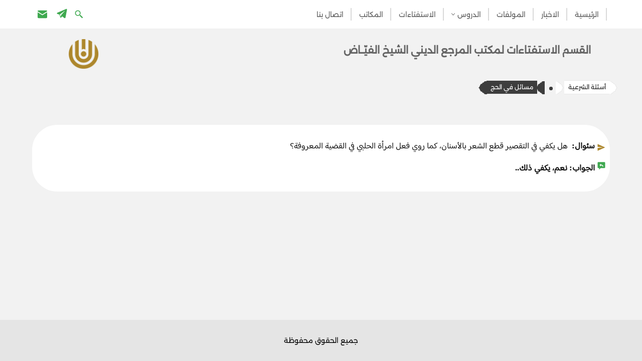

--- FILE ---
content_type: text/html; charset=UTF-8
request_url: https://ar.alfayadh.org/question/%D9%87%D9%84-%D9%8A%D9%83%D9%81%D9%8A-%D9%81%D9%8A-%D8%A7%D9%84%D8%AA%D9%82%D8%B5%D9%8A%D8%B1-%D9%82%D8%B7%D8%B9-%D8%A7%D9%84%D8%B4%D8%B9%D8%B1-%D8%A8%D8%A7%D9%84%D8%A3%D8%B3%D9%86%D8%A7%D9%86%D8%8C/
body_size: 30998
content:
<!DOCTYPE html><html dir="rtl" lang="ar"><head><meta charset="UTF-8"><meta name="viewport" content="width=device-width, initial-scale=1, minimum-scale=1"><link rel="profile" href="https://gmpg.org/xfn/11"><link rel="pingback" href="https://ar.alfayadh.org/xmlrpc.php"><meta name='robots' content='index, follow, max-image-preview:large, max-snippet:-1, max-video-preview:-1' /><style>img:is([sizes="auto" i], [sizes^="auto," i]) { contain-intrinsic-size: 3000px 1500px }</style><title>هل يكفي في التقصير قطع الشعر بالأسنان، كما روي فعل امرأة الحلبي في القضية المعروفة؟ - مكتب سماحة آية الله العظمی الشيخ الفياض</title><link rel="canonical" href="https://ar.alfayadh.org/question/هل-يكفي-في-التقصير-قطع-الشعر-بالأسنان،/" /><meta property="og:locale" content="ar_AR" /><meta property="og:type" content="article" /><meta property="og:title" content="هل يكفي في التقصير قطع الشعر بالأسنان، كما روي فعل امرأة الحلبي في القضية المعروفة؟ - مكتب سماحة آية الله العظمی الشيخ الفياض" /><meta property="og:description" content="نعم، يكفي ذلك." /><meta property="og:url" content="https://ar.alfayadh.org/question/هل-يكفي-في-التقصير-قطع-الشعر-بالأسنان،/" /><meta property="og:site_name" content="مكتب سماحة آية الله العظمی الشيخ الفياض" /><meta property="article:modified_time" content="2023-07-29T10:29:04+00:00" /><meta name="twitter:card" content="summary_large_image" /> <script type="application/ld+json" class="yoast-schema-graph">{"@context":"https://schema.org","@graph":[{"@type":"WebPage","@id":"https://ar.alfayadh.org/question/%d9%87%d9%84-%d9%8a%d9%83%d9%81%d9%8a-%d9%81%d9%8a-%d8%a7%d9%84%d8%aa%d9%82%d8%b5%d9%8a%d8%b1-%d9%82%d8%b7%d8%b9-%d8%a7%d9%84%d8%b4%d8%b9%d8%b1-%d8%a8%d8%a7%d9%84%d8%a3%d8%b3%d9%86%d8%a7%d9%86%d8%8c/","url":"https://ar.alfayadh.org/question/%d9%87%d9%84-%d9%8a%d9%83%d9%81%d9%8a-%d9%81%d9%8a-%d8%a7%d9%84%d8%aa%d9%82%d8%b5%d9%8a%d8%b1-%d9%82%d8%b7%d8%b9-%d8%a7%d9%84%d8%b4%d8%b9%d8%b1-%d8%a8%d8%a7%d9%84%d8%a3%d8%b3%d9%86%d8%a7%d9%86%d8%8c/","name":"هل يكفي في التقصير قطع الشعر بالأسنان، كما روي فعل امرأة الحلبي في القضية المعروفة؟ - مكتب سماحة آية الله العظمی الشيخ الفياض","isPartOf":{"@id":"https://ar.alfayadh.org/#website"},"datePublished":"2023-07-01T19:19:31+00:00","dateModified":"2023-07-29T10:29:04+00:00","breadcrumb":{"@id":"https://ar.alfayadh.org/question/%d9%87%d9%84-%d9%8a%d9%83%d9%81%d9%8a-%d9%81%d9%8a-%d8%a7%d9%84%d8%aa%d9%82%d8%b5%d9%8a%d8%b1-%d9%82%d8%b7%d8%b9-%d8%a7%d9%84%d8%b4%d8%b9%d8%b1-%d8%a8%d8%a7%d9%84%d8%a3%d8%b3%d9%86%d8%a7%d9%86%d8%8c/#breadcrumb"},"inLanguage":"ar","potentialAction":[{"@type":"ReadAction","target":["https://ar.alfayadh.org/question/%d9%87%d9%84-%d9%8a%d9%83%d9%81%d9%8a-%d9%81%d9%8a-%d8%a7%d9%84%d8%aa%d9%82%d8%b5%d9%8a%d8%b1-%d9%82%d8%b7%d8%b9-%d8%a7%d9%84%d8%b4%d8%b9%d8%b1-%d8%a8%d8%a7%d9%84%d8%a3%d8%b3%d9%86%d8%a7%d9%86%d8%8c/"]}]},{"@type":"BreadcrumbList","@id":"https://ar.alfayadh.org/question/%d9%87%d9%84-%d9%8a%d9%83%d9%81%d9%8a-%d9%81%d9%8a-%d8%a7%d9%84%d8%aa%d9%82%d8%b5%d9%8a%d8%b1-%d9%82%d8%b7%d8%b9-%d8%a7%d9%84%d8%b4%d8%b9%d8%b1-%d8%a8%d8%a7%d9%84%d8%a3%d8%b3%d9%86%d8%a7%d9%86%d8%8c/#breadcrumb","itemListElement":[{"@type":"ListItem","position":1,"name":"الصفحة الرئيسية","item":"https://ar.alfayadh.org/"},{"@type":"ListItem","position":2,"name":"أسئلة الشرعية","item":"https://ar.alfayadh.org/question/"},{"@type":"ListItem","position":3,"name":"​​مسائل في الحج","item":"https://ar.alfayadh.org/questions_category/%d9%85%d8%b3%d8%a7%d8%a6%d9%84-%d9%81%d9%8a-%d8%a7%d9%84%d8%ad%d8%ac/"},{"@type":"ListItem","position":4,"name":"هل يكفي في التقصير قطع الشعر بالأسنان، كما روي فعل امرأة الحلبي في القضية المعروفة؟"}]},{"@type":"WebSite","@id":"https://ar.alfayadh.org/#website","url":"https://ar.alfayadh.org/","name":"مكتب سماحة آية الله العظمی الشيخ الفياض","description":"","publisher":{"@id":"https://ar.alfayadh.org/#organization"},"potentialAction":[{"@type":"SearchAction","target":{"@type":"EntryPoint","urlTemplate":"https://ar.alfayadh.org/?s={search_term_string}"},"query-input":"required name=search_term_string"}],"inLanguage":"ar"},{"@type":"Organization","@id":"https://ar.alfayadh.org/#organization","name":"مكتب سماحة آية الله العظمی الشيخ الفياض","url":"https://ar.alfayadh.org/","logo":{"@type":"ImageObject","inLanguage":"ar","@id":"https://ar.alfayadh.org/#/schema/logo/image/","url":"","contentUrl":"","caption":"مكتب سماحة آية الله العظمی الشيخ الفياض"},"image":{"@id":"https://ar.alfayadh.org/#/schema/logo/image/"}}]}</script> <link rel='dns-prefetch' href='//www.googletagmanager.com' /><link rel="alternate" type="application/rss+xml" title="مكتب سماحة آية الله العظمی الشيخ الفياض &laquo; الخلاصة" href="https://ar.alfayadh.org/feed/" /><link rel="alternate" type="application/rss+xml" title="مكتب سماحة آية الله العظمی الشيخ الفياض &laquo; خلاصة التعليقات" href="https://ar.alfayadh.org/comments/feed/" /><link rel="alternate" type="application/rss+xml" title="مكتب سماحة آية الله العظمی الشيخ الفياض &laquo; هل يكفي في التقصير قطع الشعر بالأسنان، كما روي فعل امرأة الحلبي في القضية المعروفة؟ خلاصة التعليقات" href="https://ar.alfayadh.org/question/%d9%87%d9%84-%d9%8a%d9%83%d9%81%d9%8a-%d9%81%d9%8a-%d8%a7%d9%84%d8%aa%d9%82%d8%b5%d9%8a%d8%b1-%d9%82%d8%b7%d8%b9-%d8%a7%d9%84%d8%b4%d8%b9%d8%b1-%d8%a8%d8%a7%d9%84%d8%a3%d8%b3%d9%86%d8%a7%d9%86%d8%8c/feed/" /><link rel='stylesheet' id='wp-block-library-rtl-css' href='https://ar.alfayadh.org/wp-includes/css/dist/block-library/style-rtl.min.css' type='text/css' media='all' /><style id='classic-theme-styles-inline-css' type='text/css'>/*! This file is auto-generated */
.wp-block-button__link{color:#fff;background-color:#32373c;border-radius:9999px;box-shadow:none;text-decoration:none;padding:calc(.667em + 2px) calc(1.333em + 2px);font-size:1.125em}.wp-block-file__button{background:#32373c;color:#fff;text-decoration:none}</style><style id='global-styles-inline-css' type='text/css'>:root{--wp--preset--aspect-ratio--square: 1;--wp--preset--aspect-ratio--4-3: 4/3;--wp--preset--aspect-ratio--3-4: 3/4;--wp--preset--aspect-ratio--3-2: 3/2;--wp--preset--aspect-ratio--2-3: 2/3;--wp--preset--aspect-ratio--16-9: 16/9;--wp--preset--aspect-ratio--9-16: 9/16;--wp--preset--color--black: #000000;--wp--preset--color--cyan-bluish-gray: #abb8c3;--wp--preset--color--white: #ffffff;--wp--preset--color--pale-pink: #f78da7;--wp--preset--color--vivid-red: #cf2e2e;--wp--preset--color--luminous-vivid-orange: #ff6900;--wp--preset--color--luminous-vivid-amber: #fcb900;--wp--preset--color--light-green-cyan: #7bdcb5;--wp--preset--color--vivid-green-cyan: #00d084;--wp--preset--color--pale-cyan-blue: #8ed1fc;--wp--preset--color--vivid-cyan-blue: #0693e3;--wp--preset--color--vivid-purple: #9b51e0;--wp--preset--color--neve-link-color: var(--nv-primary-accent);--wp--preset--color--neve-link-hover-color: var(--nv-secondary-accent);--wp--preset--color--nv-site-bg: var(--nv-site-bg);--wp--preset--color--nv-light-bg: var(--nv-light-bg);--wp--preset--color--nv-dark-bg: var(--nv-dark-bg);--wp--preset--color--neve-text-color: var(--nv-text-color);--wp--preset--color--nv-text-dark-bg: var(--nv-text-dark-bg);--wp--preset--color--nv-c-1: var(--nv-c-1);--wp--preset--color--nv-c-2: var(--nv-c-2);--wp--preset--gradient--vivid-cyan-blue-to-vivid-purple: linear-gradient(135deg,rgba(6,147,227,1) 0%,rgb(155,81,224) 100%);--wp--preset--gradient--light-green-cyan-to-vivid-green-cyan: linear-gradient(135deg,rgb(122,220,180) 0%,rgb(0,208,130) 100%);--wp--preset--gradient--luminous-vivid-amber-to-luminous-vivid-orange: linear-gradient(135deg,rgba(252,185,0,1) 0%,rgba(255,105,0,1) 100%);--wp--preset--gradient--luminous-vivid-orange-to-vivid-red: linear-gradient(135deg,rgba(255,105,0,1) 0%,rgb(207,46,46) 100%);--wp--preset--gradient--very-light-gray-to-cyan-bluish-gray: linear-gradient(135deg,rgb(238,238,238) 0%,rgb(169,184,195) 100%);--wp--preset--gradient--cool-to-warm-spectrum: linear-gradient(135deg,rgb(74,234,220) 0%,rgb(151,120,209) 20%,rgb(207,42,186) 40%,rgb(238,44,130) 60%,rgb(251,105,98) 80%,rgb(254,248,76) 100%);--wp--preset--gradient--blush-light-purple: linear-gradient(135deg,rgb(255,206,236) 0%,rgb(152,150,240) 100%);--wp--preset--gradient--blush-bordeaux: linear-gradient(135deg,rgb(254,205,165) 0%,rgb(254,45,45) 50%,rgb(107,0,62) 100%);--wp--preset--gradient--luminous-dusk: linear-gradient(135deg,rgb(255,203,112) 0%,rgb(199,81,192) 50%,rgb(65,88,208) 100%);--wp--preset--gradient--pale-ocean: linear-gradient(135deg,rgb(255,245,203) 0%,rgb(182,227,212) 50%,rgb(51,167,181) 100%);--wp--preset--gradient--electric-grass: linear-gradient(135deg,rgb(202,248,128) 0%,rgb(113,206,126) 100%);--wp--preset--gradient--midnight: linear-gradient(135deg,rgb(2,3,129) 0%,rgb(40,116,252) 100%);--wp--preset--font-size--small: 13px;--wp--preset--font-size--medium: 20px;--wp--preset--font-size--large: 36px;--wp--preset--font-size--x-large: 42px;--wp--preset--spacing--20: 0.44rem;--wp--preset--spacing--30: 0.67rem;--wp--preset--spacing--40: 1rem;--wp--preset--spacing--50: 1.5rem;--wp--preset--spacing--60: 2.25rem;--wp--preset--spacing--70: 3.38rem;--wp--preset--spacing--80: 5.06rem;--wp--preset--shadow--natural: 6px 6px 9px rgba(0, 0, 0, 0.2);--wp--preset--shadow--deep: 12px 12px 50px rgba(0, 0, 0, 0.4);--wp--preset--shadow--sharp: 6px 6px 0px rgba(0, 0, 0, 0.2);--wp--preset--shadow--outlined: 6px 6px 0px -3px rgba(255, 255, 255, 1), 6px 6px rgba(0, 0, 0, 1);--wp--preset--shadow--crisp: 6px 6px 0px rgba(0, 0, 0, 1);}:where(.is-layout-flex){gap: 0.5em;}:where(.is-layout-grid){gap: 0.5em;}body .is-layout-flex{display: flex;}.is-layout-flex{flex-wrap: wrap;align-items: center;}.is-layout-flex > :is(*, div){margin: 0;}body .is-layout-grid{display: grid;}.is-layout-grid > :is(*, div){margin: 0;}:where(.wp-block-columns.is-layout-flex){gap: 2em;}:where(.wp-block-columns.is-layout-grid){gap: 2em;}:where(.wp-block-post-template.is-layout-flex){gap: 1.25em;}:where(.wp-block-post-template.is-layout-grid){gap: 1.25em;}.has-black-color{color: var(--wp--preset--color--black) !important;}.has-cyan-bluish-gray-color{color: var(--wp--preset--color--cyan-bluish-gray) !important;}.has-white-color{color: var(--wp--preset--color--white) !important;}.has-pale-pink-color{color: var(--wp--preset--color--pale-pink) !important;}.has-vivid-red-color{color: var(--wp--preset--color--vivid-red) !important;}.has-luminous-vivid-orange-color{color: var(--wp--preset--color--luminous-vivid-orange) !important;}.has-luminous-vivid-amber-color{color: var(--wp--preset--color--luminous-vivid-amber) !important;}.has-light-green-cyan-color{color: var(--wp--preset--color--light-green-cyan) !important;}.has-vivid-green-cyan-color{color: var(--wp--preset--color--vivid-green-cyan) !important;}.has-pale-cyan-blue-color{color: var(--wp--preset--color--pale-cyan-blue) !important;}.has-vivid-cyan-blue-color{color: var(--wp--preset--color--vivid-cyan-blue) !important;}.has-vivid-purple-color{color: var(--wp--preset--color--vivid-purple) !important;}.has-black-background-color{background-color: var(--wp--preset--color--black) !important;}.has-cyan-bluish-gray-background-color{background-color: var(--wp--preset--color--cyan-bluish-gray) !important;}.has-white-background-color{background-color: var(--wp--preset--color--white) !important;}.has-pale-pink-background-color{background-color: var(--wp--preset--color--pale-pink) !important;}.has-vivid-red-background-color{background-color: var(--wp--preset--color--vivid-red) !important;}.has-luminous-vivid-orange-background-color{background-color: var(--wp--preset--color--luminous-vivid-orange) !important;}.has-luminous-vivid-amber-background-color{background-color: var(--wp--preset--color--luminous-vivid-amber) !important;}.has-light-green-cyan-background-color{background-color: var(--wp--preset--color--light-green-cyan) !important;}.has-vivid-green-cyan-background-color{background-color: var(--wp--preset--color--vivid-green-cyan) !important;}.has-pale-cyan-blue-background-color{background-color: var(--wp--preset--color--pale-cyan-blue) !important;}.has-vivid-cyan-blue-background-color{background-color: var(--wp--preset--color--vivid-cyan-blue) !important;}.has-vivid-purple-background-color{background-color: var(--wp--preset--color--vivid-purple) !important;}.has-black-border-color{border-color: var(--wp--preset--color--black) !important;}.has-cyan-bluish-gray-border-color{border-color: var(--wp--preset--color--cyan-bluish-gray) !important;}.has-white-border-color{border-color: var(--wp--preset--color--white) !important;}.has-pale-pink-border-color{border-color: var(--wp--preset--color--pale-pink) !important;}.has-vivid-red-border-color{border-color: var(--wp--preset--color--vivid-red) !important;}.has-luminous-vivid-orange-border-color{border-color: var(--wp--preset--color--luminous-vivid-orange) !important;}.has-luminous-vivid-amber-border-color{border-color: var(--wp--preset--color--luminous-vivid-amber) !important;}.has-light-green-cyan-border-color{border-color: var(--wp--preset--color--light-green-cyan) !important;}.has-vivid-green-cyan-border-color{border-color: var(--wp--preset--color--vivid-green-cyan) !important;}.has-pale-cyan-blue-border-color{border-color: var(--wp--preset--color--pale-cyan-blue) !important;}.has-vivid-cyan-blue-border-color{border-color: var(--wp--preset--color--vivid-cyan-blue) !important;}.has-vivid-purple-border-color{border-color: var(--wp--preset--color--vivid-purple) !important;}.has-vivid-cyan-blue-to-vivid-purple-gradient-background{background: var(--wp--preset--gradient--vivid-cyan-blue-to-vivid-purple) !important;}.has-light-green-cyan-to-vivid-green-cyan-gradient-background{background: var(--wp--preset--gradient--light-green-cyan-to-vivid-green-cyan) !important;}.has-luminous-vivid-amber-to-luminous-vivid-orange-gradient-background{background: var(--wp--preset--gradient--luminous-vivid-amber-to-luminous-vivid-orange) !important;}.has-luminous-vivid-orange-to-vivid-red-gradient-background{background: var(--wp--preset--gradient--luminous-vivid-orange-to-vivid-red) !important;}.has-very-light-gray-to-cyan-bluish-gray-gradient-background{background: var(--wp--preset--gradient--very-light-gray-to-cyan-bluish-gray) !important;}.has-cool-to-warm-spectrum-gradient-background{background: var(--wp--preset--gradient--cool-to-warm-spectrum) !important;}.has-blush-light-purple-gradient-background{background: var(--wp--preset--gradient--blush-light-purple) !important;}.has-blush-bordeaux-gradient-background{background: var(--wp--preset--gradient--blush-bordeaux) !important;}.has-luminous-dusk-gradient-background{background: var(--wp--preset--gradient--luminous-dusk) !important;}.has-pale-ocean-gradient-background{background: var(--wp--preset--gradient--pale-ocean) !important;}.has-electric-grass-gradient-background{background: var(--wp--preset--gradient--electric-grass) !important;}.has-midnight-gradient-background{background: var(--wp--preset--gradient--midnight) !important;}.has-small-font-size{font-size: var(--wp--preset--font-size--small) !important;}.has-medium-font-size{font-size: var(--wp--preset--font-size--medium) !important;}.has-large-font-size{font-size: var(--wp--preset--font-size--large) !important;}.has-x-large-font-size{font-size: var(--wp--preset--font-size--x-large) !important;}
:where(.wp-block-post-template.is-layout-flex){gap: 1.25em;}:where(.wp-block-post-template.is-layout-grid){gap: 1.25em;}
:where(.wp-block-columns.is-layout-flex){gap: 2em;}:where(.wp-block-columns.is-layout-grid){gap: 2em;}
:root :where(.wp-block-pullquote){font-size: 1.5em;line-height: 1.6;}</style><link rel='stylesheet' id='contact-form-7-css' href='https://ar.alfayadh.org/wp-content/plugins/contact-form-7/includes/css/styles.css' type='text/css' media='all' /><link rel='stylesheet' id='contact-form-7-rtl-css' href='https://ar.alfayadh.org/wp-content/plugins/contact-form-7/includes/css/styles-rtl.css' type='text/css' media='all' /><link rel='stylesheet' id='dscf7-math-captcha-style-css' href='https://ar.alfayadh.org/wp-content/plugins/ds-cf7-math-captcha/assets/css/style.css' type='text/css' media='1' /><link rel='stylesheet' id='dashicons-css' href='https://ar.alfayadh.org/wp-includes/css/dashicons.min.css' type='text/css' media='all' /><link rel='stylesheet' id='rmp-menu-styles-css' href='https://ar.alfayadh.org/wp-content/uploads/rmp-menu/css/rmp-menu.css' type='text/css' media='all' /><style id='ez-toc-style-inline-css' type='text/css'>#ez-toc-container{background:#f9f9f9;border:1px solid #aaa;border-radius:4px;-webkit-box-shadow:0 1px 1px rgba(0,0,0,.05);box-shadow:0 1px 1px rgba(0,0,0,.05);display:table;margin-bottom:1em;padding:10px 20px 10px 10px;position:relative;width:auto}div.ez-toc-widget-container{padding:0;position:relative}#ez-toc-container.ez-toc-light-blue{background:#edf6ff}#ez-toc-container.ez-toc-white{background:#fff}#ez-toc-container.ez-toc-black{background:#000}#ez-toc-container.ez-toc-transparent{background:none}div.ez-toc-widget-container ul{display:block}div.ez-toc-widget-container li{border:none;padding:0}div.ez-toc-widget-container ul.ez-toc-list{padding:10px}#ez-toc-container ul ul,.ez-toc div.ez-toc-widget-container ul ul{margin-left:1.5em}#ez-toc-container li,#ez-toc-container ul{padding:0}#ez-toc-container li,#ez-toc-container ul,#ez-toc-container ul li,div.ez-toc-widget-container,div.ez-toc-widget-container li{background:0 0;list-style:none;line-height:1.6;margin:0;overflow:hidden;z-index:1}#ez-toc-container .ez-toc-title{text-align:left;line-height:1.45;margin:0;padding:0}.ez-toc-title-container{display:table;width:100%}.ez-toc-title,.ez-toc-title-toggle{display:inline;text-align:left;vertical-align:middle}.ez-toc-btn,.ez-toc-glyphicon{display:inline-block;font-weight:400}#ez-toc-container.ez-toc-black a,#ez-toc-container.ez-toc-black a:visited,#ez-toc-container.ez-toc-black p.ez-toc-title{color:#fff}#ez-toc-container div.ez-toc-title-container+ul.ez-toc-list{margin-top:1em}.ez-toc-wrap-left{margin:0 auto 1em 0!important}.ez-toc-wrap-left-text{float:left}.ez-toc-wrap-right{margin:0 0 1em auto!important}.ez-toc-wrap-right-text{float:right}#ez-toc-container a{color:#444;box-shadow:none;text-decoration:none;text-shadow:none;display:inline-flex;align-items:stretch;flex-wrap:nowrap}#ez-toc-container a:visited{color:#9f9f9f}#ez-toc-container a:hover{text-decoration:underline}#ez-toc-container a.ez-toc-toggle{display:flex;align-items:center}.ez-toc-widget-container ul.ez-toc-list li::before{content:' ';position:absolute;left:0;right:0;height:30px;line-height:30px;z-index:-1}.ez-toc-widget-container ul.ez-toc-list li.active{background-color:#ededed}.ez-toc-widget-container li.active>a{font-weight:900}.ez-toc-btn{padding:6px 12px;margin-bottom:0;font-size:14px;line-height:1.428571429;text-align:center;white-space:nowrap;vertical-align:middle;cursor:pointer;background-image:none;border:1px solid transparent;border-radius:4px;-webkit-user-select:none;-moz-user-select:none;-ms-user-select:none;-o-user-select:none;user-select:none}.ez-toc-btn:focus{outline:#333 dotted thin;outline:-webkit-focus-ring-color auto 5px;outline-offset:-2px}.ez-toc-btn:focus,.ez-toc-btn:hover{color:#333;text-decoration:none}.ez-toc-btn.active,.ez-toc-btn:active{background-image:none;outline:0;-webkit-box-shadow:inset 0 3px 5px rgba(0,0,0,.125);box-shadow:inset 0 3px 5px rgba(0,0,0,.125)}.ez-toc-btn-default{color:#333;background-color:#fff;-webkit-box-shadow:inset 0 1px 0 rgba(255,255,255,.15),0 1px 1px rgba(0,0,0,.075);box-shadow:inset 0 1px 0 rgba(255,255,255,.15),0 1px 1px rgba(0,0,0,.075);text-shadow:0 1px 0 #fff;background-image:-webkit-gradient(linear,left 0,left 100%,from(#fff),to(#e0e0e0));background-image:-webkit-linear-gradient(top,#fff 0,#e0e0e0 100%);background-image:-moz-linear-gradient(top,#fff 0,#e0e0e0 100%);background-image:linear-gradient(to bottom,#fff 0,#e0e0e0 100%);background-repeat:repeat-x;border-color:#ccc}.ez-toc-btn-default.active,.ez-toc-btn-default:active,.ez-toc-btn-default:focus,.ez-toc-btn-default:hover{color:#333;background-color:#ebebeb;border-color:#adadad}.ez-toc-btn-default.active,.ez-toc-btn-default:active{background-image:none;background-color:#e0e0e0;border-color:#dbdbdb}.ez-toc-btn-sm,.ez-toc-btn-xs{padding:5px 10px;font-size:12px;line-height:1.5;border-radius:3px}.ez-toc-btn-xs{padding:1px 5px}.ez-toc-btn-default:active{-webkit-box-shadow:inset 0 3px 5px rgba(0,0,0,.125);box-shadow:inset 0 3px 5px rgba(0,0,0,.125)}.btn.active,.ez-toc-btn:active{background-image:none}.ez-toc-btn-default:focus,.ez-toc-btn-default:hover{background-color:#e0e0e0;background-position:0 -15px}.ez-toc-pull-right{float:right!important;margin-left:10px}#ez-toc-container label.cssicon,#ez-toc-widget-container label.cssicon{height:30px}.ez-toc-glyphicon{position:relative;top:1px;font-family:'Glyphicons Halflings';-webkit-font-smoothing:antialiased;font-style:normal;line-height:1;-moz-osx-font-smoothing:grayscale}.ez-toc-glyphicon:empty{width:1em}.ez-toc-toggle i.ez-toc-glyphicon,label.cssicon .ez-toc-glyphicon:empty{font-size:16px;margin-left:2px}#ez-toc-container input,.ez-toc-toggle #item{position:absolute;left:-999em}#ez-toc-container input[type=checkbox]:checked+nav,#ez-toc-widget-container input[type=checkbox]:checked+nav{opacity:0;max-height:0;border:none;display:none}#ez-toc-container .ez-toc-js-icon-con,#ez-toc-container label{position:relative;cursor:pointer;display:initial}#ez-toc-container .ez-toc-js-icon-con,#ez-toc-container .ez-toc-toggle label,.ez-toc-cssicon{float:right;position:relative;font-size:16px;padding:0;border:1px solid #999191;border-radius:5px;cursor:pointer;left:10px;width:35px}div#ez-toc-container .ez-toc-title{display:initial}.ez-toc-wrap-center{margin:0 auto 1em!important}#ez-toc-container a.ez-toc-toggle{color:#444;background:inherit;border:inherit}#ez-toc-container .eztoc-toggle-hide-by-default,.eztoc-hide,label.cssiconcheckbox{display:none}.ez-toc-widget-container ul li a{padding-left:10px;display:inline-flex;align-items:stretch;flex-wrap:nowrap}.ez-toc-widget-container ul.ez-toc-list li{height:auto!important}.ez-toc-icon-toggle-span{display:flex;align-items:center;width:35px;height:30px;justify-content:center;direction:ltr}.eztoc_no_heading_found{background-color:#ff0;padding-left:10px}.term-description .ez-toc-title-container p:nth-child(2){width:50px;float:right;margin:0}.ez-toc-container-direction {direction: rtl;}.ez-toc-counter-rtl ul {direction: rtl;counter-reset: item-level1, item-level2, item-level3, item-level4, item-level5, item-level6;}.ez-toc-counter-rtl ul ul {direction: rtl;counter-reset: item-level2, item-level3, item-level4, item-level5, item-level6;}.ez-toc-counter-rtl ul ul ul {direction: rtl;counter-reset: item-level3, item-level4, item-level5, item-level6;}.ez-toc-counter-rtl ul ul ul ul {direction: rtl;counter-reset: item-level4, item-level5, item-level6;}.ez-toc-counter-rtl ul ul ul ul ul {direction: rtl;counter-reset: item-level5, item-level6;}.ez-toc-counter-rtl ul ul ul ul ul ul {direction: rtl;counter-reset: item-level6;}.ez-toc-counter-rtl ul li {counter-increment: item-level1;}.ez-toc-counter-rtl ul ul li {counter-increment: item-level2;}.ez-toc-counter-rtl ul ul ul li {counter-increment: item-level3;}.ez-toc-counter-rtl ul ul ul ul li {counter-increment: item-level4;}.ez-toc-counter-rtl ul ul ul ul ul li {counter-increment: item-level5;}.ez-toc-counter-rtl ul ul ul ul ul ul li {counter-increment: item-level6;}.ez-toc-counter-rtl nav ul li a::before {content: counter(item-level1, decimal) '. ';float: right;margin-left: 0.2rem;flex-grow: 0;flex-shrink: 0;  }.ez-toc-counter-rtl nav ul ul li a::before {content: counter(item-level2, decimal) "." counter(item-level1, decimal) '. ';float: right;margin-left: 0.2rem;flex-grow: 0;flex-shrink: 0;  }.ez-toc-counter-rtl nav ul ul ul li a::before {content: counter(item-level3, decimal) "." counter(item-level2, decimal) "." counter(item-level1, decimal) '. ';float: right;margin-left: 0.2rem;flex-grow: 0;flex-shrink: 0;  }.ez-toc-counter-rtl nav ul ul ul ul li a::before {content: counter(item-level4, decimal) "." counter(item-level3, decimal) "." counter(item-level2, decimal) "." counter(item-level1, decimal) '. ';float: right;margin-left: 0.2rem;flex-grow: 0;flex-shrink: 0;  }.ez-toc-counter-rtl nav ul ul ul ul ul li a::before {content: counter(item-level5, decimal) "." counter(item-level4, decimal) "." counter(item-level3, decimal) "." counter(item-level2, decimal) "." counter(item-level1, decimal) '. ';float: right;margin-left: 0.2rem;flex-grow: 0;flex-shrink: 0;  }.ez-toc-counter-rtl nav ul ul ul ul ul ul li a::before {content: counter(item-level6, decimal) "." counter(item-level5, decimal) "." counter(item-level4, decimal) "." counter(item-level3, decimal) "." counter(item-level2, decimal) "." counter(item-level1, decimal) '. ';float: right;margin-left: 0.2rem;flex-grow: 0;flex-shrink: 0;  }.ez-toc-widget-direction {direction: rtl;}.ez-toc-widget-container-rtl ul {direction: rtl;counter-reset: item-level1, item-level2, item-level3, item-level4, item-level5, item-level6;}.ez-toc-widget-container-rtl ul ul {direction: rtl;counter-reset: item-level2, item-level3, item-level4, item-level5, item-level6;}.ez-toc-widget-container-rtl ul ul ul {direction: rtl;counter-reset: item-level3, item-level4, item-level5, item-level6;}.ez-toc-widget-container-rtl ul ul ul ul {direction: rtl;counter-reset: item-level4, item-level5, item-level6;}.ez-toc-widget-container-rtl ul ul ul ul ul {direction: rtl;counter-reset: item-level5, item-level6;}.ez-toc-widget-container-rtl ul ul ul ul ul ul {direction: rtl;counter-reset: item-level6;}.ez-toc-widget-container-rtl ul li {counter-increment: item-level1;}.ez-toc-widget-container-rtl ul ul li {counter-increment: item-level2;}.ez-toc-widget-container-rtl ul ul ul li {counter-increment: item-level3;}.ez-toc-widget-container-rtl ul ul ul ul li {counter-increment: item-level4;}.ez-toc-widget-container-rtl ul ul ul ul ul li {counter-increment: item-level5;}.ez-toc-widget-container-rtl ul ul ul ul ul ul li {counter-increment: item-level6;}.ez-toc-widget-container-rtl nav ul li a::before {content: counter(item-level1, decimal) '. ';float: right;margin-left: 0.2rem;flex-grow: 0;flex-shrink: 0;  }.ez-toc-widget-container-rtl nav ul ul li a::before {content: counter(item-level2, decimal) "." counter(item-level1, decimal) '. ';float: right;margin-left: 0.2rem;flex-grow: 0;flex-shrink: 0;  }.ez-toc-widget-container-rtl nav ul ul ul li a::before {content: counter(item-level3, decimal) "." counter(item-level2, decimal) "." counter(item-level1, decimal) '. ';float: right;margin-left: 0.2rem;flex-grow: 0;flex-shrink: 0;  }.ez-toc-widget-container-rtl nav ul ul ul ul li a::before {content: counter(item-level4, decimal) "." counter(item-level3, decimal) "." counter(item-level2, decimal) "." counter(item-level1, decimal) '. ';float: right;margin-left: 0.2rem;flex-grow: 0;flex-shrink: 0;  }.ez-toc-widget-container-rtl nav ul ul ul ul ul li a::before {content: counter(item-level5, decimal) "." counter(item-level4, decimal) "." counter(item-level3, decimal) "." counter(item-level2, decimal) "." counter(item-level1, decimal) '. ';float: right;margin-left: 0.2rem;flex-grow: 0;flex-shrink: 0;  }.ez-toc-widget-container-rtl nav ul ul ul ul ul ul li a::before {content: counter(item-level6, decimal) "." counter(item-level5, decimal) "." counter(item-level4, decimal) "." counter(item-level3, decimal) "." counter(item-level2, decimal) "." counter(item-level1, decimal) '. ';float: right;margin-left: 0.2rem;flex-grow: 0;flex-shrink: 0;  }</style><style id='ez-toc-exclude-toggle-css-inline-css' type='text/css'>#ez-toc-container input[type="checkbox"]:checked + nav, #ez-toc-widget-container input[type="checkbox"]:checked + nav {opacity: 0;max-height: 0;border: none;display: none;}</style><link rel='stylesheet' id='neve-style-rtl-css' href='https://ar.alfayadh.org/wp-content/themes/neve/style-main-new-rtl.min.css' type='text/css' media='all' /><style id='neve-style-inline-css' type='text/css'>.nv-ft-post {
				margin-top:60px
			}
			.nv-ft-post .nv-ft-wrap:not(.layout-covers){
				background:var(--nv-light-bg);
			}
			.nv-ft-post h2{
				font-size:calc( var(--fontsize, var(--h2fontsize)) * 1.3)
			}
			.nv-ft-post .nv-meta-list{
				display:block
			}
			.nv-ft-post .non-grid-content{
				padding:32px
			}
			.nv-ft-post .wp-post-image{
				position:absolute;
				object-fit:cover;
				width:100%;
				height:100%
			}
			.nv-ft-post:not(.layout-covers) .nv-post-thumbnail-wrap{
				margin:0;
				position:relative;
				min-height:320px
			}
			
.nv-meta-list li.meta:not(:last-child):after { content:"/" }.nv-meta-list .no-mobile{
			display:none;
		}.nv-meta-list li.last::after{
			content: ""!important;
		}@media (min-width: 769px) {
			.nv-meta-list .no-mobile {
				display: inline-block;
			}
			.nv-meta-list li.last:not(:last-child)::after {
		 		content: "/" !important;
			}
		}
.nav-ul .sub-menu {box-shadow: var(--boxshadow, rgb(149 157 165 / 20%) 0 8px 24px )!important;background: var(--bgcolor )!important;}.nav-ul .sub-menu li {border-style: var(--itembstyle);background: var(--itembgcolor);}
 :root{ --container: 748px;--postwidth:100%; --primarybtnbg: var(--nv-primary-accent); --secondarybtnbg: rgba(0, 0, 0, 0); --primarybtnhoverbg: var(--nv-secondary-accent); --secondarybtnhoverbg: var(--nv-dark-bg); --primarybtncolor: #010101; --secondarybtncolor: var(--nv-dark-bg); --primarybtnhovercolor: #ffffff; --secondarybtnhovercolor: var(--nv-text-dark-bg);--primarybtnborderradius:0;--secondarybtnborderradius:0;--secondarybtnborderwidth:2px;--btnpadding:12px 24px;--primarybtnpadding:12px 24px;--secondarybtnpadding:10px 22px; --btnfs: 14px; --btnlineheight: 1.6em; --bodyfontfamily: Arial,Helvetica,sans-serif; --bodyfontsize: 16px; --bodylineheight: 1.7em; --bodyletterspacing: 0px; --bodyfontweight: 400; --bodytexttransform: none; --h1fontsize: 39px; --h1fontweight: 600; --h1lineheight: 1.2em; --h1letterspacing: 0px; --h1texttransform: none; --h2fontsize: 28px; --h2fontweight: 600; --h2lineheight: 1.3em; --h2letterspacing: 0px; --h2texttransform: none; --h3fontsize: 20px; --h3fontweight: 600; --h3lineheight: 1.3em; --h3letterspacing: 0px; --h3texttransform: none; --h4fontsize: 16px; --h4fontweight: 600; --h4lineheight: 1.3em; --h4letterspacing: 0px; --h4texttransform: none; --h5fontsize: 14px; --h5fontweight: 600; --h5lineheight: 1.3em; --h5letterspacing: 0px; --h5texttransform: none; --h6fontsize: 14px; --h6fontweight: 600; --h6lineheight: 1.3em; --h6letterspacing: 0px; --h6texttransform: none;--formfieldborderwidth:2px;--formfieldborderradius:0; --formfieldbgcolor: var(--nv-site-bg); --formfieldbordercolor: var(--nv-light-bg); --formfieldcolor: var(--nv-text-color);--formfieldpadding:10px 12px 10px 12px;; } .single-post-container .alignfull > [class*="__inner-container"], .single-post-container .alignwide > [class*="__inner-container"]{ max-width:718px } .nv-meta-list{ --avatarsize: 20px; } .single .nv-meta-list{ --avatarsize: 20px; } .blog .blog-entry-title, .archive .blog-entry-title{ --fontsize: 28px; } .single h1.entry-title{ --fontsize: 28px; } .neve-main{ --boxshadow:0 3px 6px -5px rgba(0, 0, 0, 0.1), 0 4px 8px rgba(0, 0, 0, 0.1); } .nv-post-cover{ --height: 250px;--padding:40px 15px;--justify: flex-start; --textalign: left; --valign: center; } .nv-post-cover .nv-title-meta-wrap, .nv-page-title-wrap, .entry-header{ --color: var(--nv-text-dark-bg); --textalign: left; } .nv-is-boxed.nv-title-meta-wrap{ --padding:40px 15px; --bgcolor: var(--nv-dark-bg); } .nv-overlay{ --bgcolor: var(--nv-dark-bg); --opacity: 50; --blendmode: normal; } .nv-is-boxed.nv-comments-wrap{ --padding:20px; } .nv-is-boxed.comment-respond{ --padding:20px; } .global-styled{ --bgcolor: var(--nv-site-bg); } .header-top{ --rowbcolor: var(--nv-light-bg); --color: var(--nv-text-color); --bgcolor: #f0f0f0; } .header-main{ --height:55px; --rowbcolor: var(--nv-light-bg); --color: var(--nv-text-color); --bgcolor: #ffffff; } .header-bottom{ --rowbcolor: var(--nv-light-bg); --color: var(--nv-text-color); --bgcolor: #ffffff; } .header-menu-sidebar-bg{ --justify: flex-start; --textalign: left;--flexg: 1;--wrapdropdownwidth: auto; --color: var(--nv-text-color); --bgcolor: var(--nv-site-bg); } .header-menu-sidebar{ width: 360px; } .builder-item--logo{ --maxwidth: 32px;--padding:10px 10px 10px 0;;--margin:0; --textalign: left;--justify: flex-start; } .builder-item--nav-icon,.header-menu-sidebar .close-sidebar-panel .navbar-toggle{ --borderradius:0;--borderwidth:0; } .builder-item--nav-icon{ --label-margin:0 5px 0 0;;--padding:10px 15px;--margin:0; } .builder-item--primary-menu{ --color: var(--nv-text-color); --hovercolor: var(--nv-secondary-accent); --hovertextcolor: var(--nv-text-color); --activecolor: var(--nv-text-color); --spacing: 20px; --height: 25px;--padding:0;--margin:0; --fontsize: 1em; --lineheight: 1.6em; --letterspacing: 0px; --fontweight: 600; --texttransform: uppercase; --iconsize: 1em; } .builder-item--primary-menu .sub-menu{ --bstyle: none;--boxshadow:0 0 0px 0 rgba(0,0,0,0.1); --bgcolor: #ffffff; --itembstyle: none; --itembgcolor: #ffffff; } .hfg-is-group.has-primary-menu .inherit-ff{ --inheritedfw: 600; } .builder-item--custom_html{ --padding:0;--margin:0; --fontsize: 1em; --lineheight: 1.6; --letterspacing: 0px; --fontweight: 500; --texttransform: none; --iconsize: 1em; --textalign: left;--justify: flex-start; } .builder-item--header_search_responsive{ --iconsize: 15px; --formfieldfontsize: 14px;--formfieldborderwidth:2px;--formfieldborderradius:2px; --height: 40px;--padding:0 10px;--margin:0; } .footer-top-inner .row{ grid-template-columns:1fr; --valign: flex-start; } .footer-top{ --rowbcolor: var(--nv-light-bg); --color: var(--nv-text-color); --bgcolor: #ffffff; } .footer-main-inner .row{ grid-template-columns:1fr; --valign: flex-start; } .footer-main{ --rowbcolor: var(--nv-light-bg); --color: var(--nv-text-color); --bgcolor: var(--nv-site-bg); } .footer-bottom-inner .row{ grid-template-columns:1fr; --valign: flex-start; } .footer-bottom{ --rowbcolor: var(--nv-light-bg); --color: var(--nv-text-dark-bg); --bgcolor: #e5e5e5; } .builder-item--footer-one-widgets{ --padding:0;--margin:0; --textalign: left;--justify: flex-start; } .page_header-top{ --rowbcolor: var(--nv-light-bg); --color: var(--nv-text-color); --bgcolor: var(--nv-site-bg); } .page_header-bottom{ --rowbcolor: var(--nv-light-bg); --color: var(--nv-text-color); --bgcolor: var(--nv-site-bg); } .nv-ft-post{ --ftposttemplate:1fr; --ftpostimgalign: center; --ftpostcontentalign: center; --fpbackground: var(--nv-light-bg);--fppadding:20px;--fpminheight:300px; --borderradius: 0px; } .scroll-to-top{ --color: var(--nv-text-dark-bg);--padding:8px 10px; --borderradius: 3px; --bgcolor: var(--nv-primary-accent); --hovercolor: var(--nv-text-dark-bg); --hoverbgcolor: var(--nv-primary-accent);--size:16px; } @media(min-width: 576px){ :root{ --container: 992px;--postwidth:100%;--btnpadding:12px 24px;--primarybtnpadding:12px 24px;--secondarybtnpadding:10px 22px; --btnfs: 14px; --btnlineheight: 1.6em; --bodyfontsize: 16px; --bodylineheight: 1.7em; --bodyletterspacing: 0px; --h1fontsize: 55px; --h1lineheight: 1.3em; --h1letterspacing: 0px; --h2fontsize: 34px; --h2lineheight: 1.3em; --h2letterspacing: 0px; --h3fontsize: 20px; --h3lineheight: 1.3em; --h3letterspacing: 0px; --h4fontsize: 16px; --h4lineheight: 1.3em; --h4letterspacing: 0px; --h5fontsize: 14px; --h5lineheight: 1.3em; --h5letterspacing: 0px; --h6fontsize: 14px; --h6lineheight: 1.3em; --h6letterspacing: 0px; } .single-post-container .alignfull > [class*="__inner-container"], .single-post-container .alignwide > [class*="__inner-container"]{ max-width:962px } .nv-meta-list{ --avatarsize: 20px; } .single .nv-meta-list{ --avatarsize: 20px; } .blog .blog-entry-title, .archive .blog-entry-title{ --fontsize: 32px; } .single h1.entry-title{ --fontsize: 40px; } .nv-post-cover{ --height: 30vh;--padding:60px 30px;--justify: flex-start; --textalign: left; --valign: center; } .nv-post-cover .nv-title-meta-wrap, .nv-page-title-wrap, .entry-header{ --textalign: left; } .nv-is-boxed.nv-title-meta-wrap{ --padding:60px 30px; } .nv-is-boxed.nv-comments-wrap{ --padding:30px; } .nv-is-boxed.comment-respond{ --padding:30px; } .header-menu-sidebar-bg{ --justify: flex-start; --textalign: left;--flexg: 1;--wrapdropdownwidth: auto; } .header-menu-sidebar{ width: 360px; } .builder-item--logo{ --maxwidth: 32px;--padding:10px 8px 10px 0;;--margin:0; --textalign: left;--justify: flex-start; } .builder-item--nav-icon{ --label-margin:0 5px 0 0;;--padding:10px 15px;--margin:0; } .builder-item--primary-menu{ --spacing: 20px; --height: 25px;--padding:0;--margin:0; --fontsize: 1em; --lineheight: 1.6em; --letterspacing: 0px; --iconsize: 1em; } .builder-item--custom_html{ --padding:0;--margin:0; --fontsize: 1em; --lineheight: 1.6; --letterspacing: 0px; --iconsize: 1em; --textalign: left;--justify: flex-start; } .builder-item--header_search_responsive{ --formfieldfontsize: 14px;--formfieldborderwidth:2px;--formfieldborderradius:2px; --height: 40px;--padding:0 10px;--margin:0; } .builder-item--footer-one-widgets{ --padding:0;--margin:0; --textalign: left;--justify: flex-start; } .nv-ft-post{ --fppadding:20px;--fpminheight:300px; } .scroll-to-top{ --padding:8px 10px;--size:16px; } }@media(min-width: 960px){ :root{ --container: 1140px;--postwidth:100%;--btnpadding:12px 24px;--primarybtnpadding:12px 24px;--secondarybtnpadding:10px 22px; --btnfs: 16px; --btnlineheight: 1.6em; --bodyfontsize: 17px; --bodylineheight: 1.7em; --bodyletterspacing: 0px; --h1fontsize: 70px; --h1lineheight: 1.3em; --h1letterspacing: 0px; --h2fontsize: 46px; --h2lineheight: 1.3em; --h2letterspacing: 0px; --h3fontsize: 24px; --h3lineheight: 1.3em; --h3letterspacing: 0px; --h4fontsize: 20px; --h4lineheight: 1.3em; --h4letterspacing: 0px; --h5fontsize: 16px; --h5lineheight: 1.3em; --h5letterspacing: 0px; --h6fontsize: 16px; --h6lineheight: 1.3em; --h6letterspacing: 0px; } body:not(.single):not(.archive):not(.blog):not(.search):not(.error404) .neve-main > .container .col, body.post-type-archive-course .neve-main > .container .col, body.post-type-archive-llms_membership .neve-main > .container .col{ max-width: 70%; } body:not(.single):not(.archive):not(.blog):not(.search):not(.error404) .nv-sidebar-wrap, body.post-type-archive-course .nv-sidebar-wrap, body.post-type-archive-llms_membership .nv-sidebar-wrap{ max-width: 30%; } .neve-main > .archive-container .nv-index-posts.col{ max-width: 100%; } .neve-main > .archive-container .nv-sidebar-wrap{ max-width: 0%; } .neve-main > .single-post-container .nv-single-post-wrap.col{ max-width: 60%; } .single-post-container .alignfull > [class*="__inner-container"], .single-post-container .alignwide > [class*="__inner-container"]{ max-width:654px } .container-fluid.single-post-container .alignfull > [class*="__inner-container"], .container-fluid.single-post-container .alignwide > [class*="__inner-container"]{ max-width:calc(60% + 15px) } .neve-main > .single-post-container .nv-sidebar-wrap{ max-width: 40%; } .nv-meta-list{ --avatarsize: 20px; } .single .nv-meta-list{ --avatarsize: 20px; } .blog .blog-entry-title, .archive .blog-entry-title{ --fontsize: 32px; } .single h1.entry-title{ --fontsize: 65px; } .nv-post-cover{ --height: 50vh;--padding:60px 40px 60px 40px;;--justify: flex-end; --textalign: right; --valign: flex-end; } .nv-post-cover .nv-title-meta-wrap, .nv-page-title-wrap, .entry-header{ --textalign: right; } .nv-is-boxed.nv-title-meta-wrap{ --padding:60px 40px 60px 40px;; } .nv-is-boxed.nv-comments-wrap{ --padding:40px; } .nv-is-boxed.comment-respond{ --padding:40px; } .header-main{ --height:50px; } .header-menu-sidebar-bg{ --justify: flex-start; --textalign: left;--flexg: 1;--wrapdropdownwidth: auto; } .header-menu-sidebar{ width: 360px; } .builder-item--logo{ --maxwidth: 32px;--padding:10px 0;--margin:0; --textalign: left;--justify: flex-start; } .builder-item--nav-icon{ --label-margin:0 5px 0 0;;--padding:10px 15px;--margin:0; } .builder-item--primary-menu{ --spacing: 1px; --height: 25px;--padding:8px 0;--margin:0; --fontsize: 14px; --lineheight: 1.6em; --letterspacing: 0px; --iconsize: 14px; } .builder-item--custom_html{ --padding:0;--margin:0; --fontsize: 1em; --lineheight: 1.6; --letterspacing: 0px; --iconsize: 1em; --textalign: left;--justify: flex-start; } .builder-item--header_search_responsive{ --formfieldfontsize: 14px;--formfieldborderwidth:2px;--formfieldborderradius:2px; --height: 40px;--padding:0 10px;--margin:0; } .builder-item--footer-one-widgets{ --padding:0;--margin:0; --textalign: left;--justify: flex-start; } .layout-alternative:nth-child(even){ --postcoltemplate:65fr 35fr; } .nv-index-posts{ --postcoltemplate:35fr 65fr; } .nv-ft-post{ --fppadding:20px;--fpminheight:200px; } .scroll-to-top{ --padding:8px 10px;--size:16px; } }.scroll-to-top {left: 20px; border: none; position: fixed; bottom: 30px; display: none; opacity: 0; visibility: hidden; transition: opacity 0.3s ease-in-out, visibility 0.3s ease-in-out; align-items: center; justify-content: center; z-index: 999; } @supports (-webkit-overflow-scrolling: touch) { .scroll-to-top { bottom: 74px; } } .scroll-to-top.image { background-position: center; } .scroll-to-top .scroll-to-top-image { width: 100%; height: 100%; } .scroll-to-top .scroll-to-top-label { margin: 0; padding: 5px; } .scroll-to-top:hover { text-decoration: none; } .scroll-to-top.scroll-to-top-left {right: 20px; left: unset;} .scroll-to-top.scroll-show-mobile { display: flex; } @media (min-width: 960px) { .scroll-to-top { display: flex; } }.scroll-to-top { color: var(--color); padding: var(--padding); border-radius: var(--borderradius); background: var(--bgcolor); } .scroll-to-top:hover, .scroll-to-top:focus { color: var(--hovercolor); background: var(--hoverbgcolor); } .scroll-to-top-icon, .scroll-to-top.image .scroll-to-top-image { width: var(--size); height: var(--size); } .scroll-to-top-image { background-image: var(--bgimage); background-size: cover; } @media (min-width: 960px) { .nv-cv-d { content-visibility: auto; } } @media(max-width: 576px) { .nv-cv-m { content-visibility: auto; } }:root{--nv-primary-accent:#ad872c;--nv-secondary-accent:#ab641d;--nv-site-bg:#f2f2f2;--nv-light-bg:#ededed;--nv-dark-bg:#14171c;--nv-text-color:#666666;--nv-text-dark-bg:#ffffff;--nv-c-1:#77b978;--nv-c-2:#f37262;--nv-fallback-ff:Arial, Helvetica, sans-serif;}</style><link rel='stylesheet' id='neve-blog-pro-rtl-css' href='https://ar.alfayadh.org/wp-content/plugins/neve-pro-addon/includes/modules/blog_pro/assets/style-rtl.min.css' type='text/css' media='all' /><link rel='stylesheet' id='hfg_module-rtl-css' href='https://ar.alfayadh.org/wp-content/plugins/neve-pro-addon/includes/modules/header_footer_grid/assets/style-rtl.min.css' type='text/css' media='all' /> <script type="text/javascript" src="https://ar.alfayadh.org/wp-includes/js/jquery/jquery.min.js" id="jquery-core-js"></script> <script data-optimized="1" type="text/javascript" src="https://ar.alfayadh.org/wp-content/litespeed/js/9353aa658f6922aa6e5f20c30fa87f4a.js?ver=87f4a" id="jquery-migrate-js"></script>  <script type="text/javascript" src="https://www.googletagmanager.com/gtag/js?id=GT-57352GM" id="google_gtagjs-js" async></script> <script type="text/javascript" id="google_gtagjs-js-after">/*  */
window.dataLayer = window.dataLayer || [];function gtag(){dataLayer.push(arguments);}
gtag('set', 'linker', {"domains":["ar.alfayadh.org"]} );
gtag("js", new Date());
gtag("set", "developer_id.dZTNiMT", true);
gtag("config", "GT-57352GM");
/*  */</script> <link rel="https://api.w.org/" href="https://ar.alfayadh.org/wp-json/" /><link rel="alternate" title="JSON" type="application/json" href="https://ar.alfayadh.org/wp-json/wp/v2/question/1942" /><link rel="EditURI" type="application/rsd+xml" title="RSD" href="https://ar.alfayadh.org/xmlrpc.php?rsd" /><meta name="generator" content="WordPress 6.8.3" /><link rel='shortlink' href='https://ar.alfayadh.org/?p=1942' /><link rel="alternate" title="oEmbed (JSON)" type="application/json+oembed" href="https://ar.alfayadh.org/wp-json/oembed/1.0/embed?url=https%3A%2F%2Far.alfayadh.org%2Fquestion%2F%25d9%2587%25d9%2584-%25d9%258a%25d9%2583%25d9%2581%25d9%258a-%25d9%2581%25d9%258a-%25d8%25a7%25d9%2584%25d8%25aa%25d9%2582%25d8%25b5%25d9%258a%25d8%25b1-%25d9%2582%25d8%25b7%25d8%25b9-%25d8%25a7%25d9%2584%25d8%25b4%25d8%25b9%25d8%25b1-%25d8%25a8%25d8%25a7%25d9%2584%25d8%25a3%25d8%25b3%25d9%2586%25d8%25a7%25d9%2586%25d8%258c%2F" /><link rel="alternate" title="oEmbed (XML)" type="text/xml+oembed" href="https://ar.alfayadh.org/wp-json/oembed/1.0/embed?url=https%3A%2F%2Far.alfayadh.org%2Fquestion%2F%25d9%2587%25d9%2584-%25d9%258a%25d9%2583%25d9%2581%25d9%258a-%25d9%2581%25d9%258a-%25d8%25a7%25d9%2584%25d8%25aa%25d9%2582%25d8%25b5%25d9%258a%25d8%25b1-%25d9%2582%25d8%25b7%25d8%25b9-%25d8%25a7%25d9%2584%25d8%25b4%25d8%25b9%25d8%25b1-%25d8%25a8%25d8%25a7%25d9%2584%25d8%25a3%25d8%25b3%25d9%2586%25d8%25a7%25d9%2586%25d8%258c%2F&#038;format=xml" /><meta name="generator" content="Site Kit by Google 1.109.0" /><style type="text/css" id="wp-custom-css">#rmp-menu-additional-content-12999 { font-size: unset; }
.page-id-10150 div#comments { display: none; }

.pgntn-page-pagination-block .page-numbers, .pgntn-page-pagination-block .post-page-numbers { font-family: 'Alexandriat' !important; }


.single-question main#content, .single-lib main#content { margin: 0 auto; width: 90%; }
span.magsImg { display: none; }



.pgntn-multipage .pgntn-page-pagination-block span:first-of-type ~ a,.pgntn-page-pagination .current { margin-left: 7px !important; }



.vtplb .vlbr p , p.vlbj, .nav-ul li a, .rad2 h2,.vbutt a,.rad4 .right h5,.rad4 .right .second h5,.vbox h4,.radbtn2 a, .radbtn3 a,.rad7 h3,.rad7 a.wp-block-button__link.wp-element-button,.vqa h4.wp-block-heading,.neve-breadcrumbs-wrapper span , .neve-breadcrumbs-wrapper span span a ,.blog li.meta.category.last a,.blog h2.blog-entry-title.entry-title a,.blog li.meta.date.posted-on time.entry-date.published,#site-footer p.has-text-align-center,h1, h2, h3, h4, h5, h6, .wp-block-latest-posts li, .wp-block-latest-posts li a, li.meta.date.posted-on time.entry-date.published, .radbkjld,.radbook.vradbk .vright p, .radettslform .wpcf7-form-control-wrap input,.radettslform .wpcf7-submit
{ font-family: 'Alexandriat' !important; }
















span.pgntn-page-pagination-intro,.post-pages-links { display: none !important; }
.post-page-numbers, span.page-numbers.current { width: 41px !important; height: 41px !important; }
span.page-numbers.current { font-size: 25px; font-weight: 700; top: -3px; position: relative; line-height: 23px; }



.post-page-numbers { font-weight: bold !important; font-size: 25px !important; }


span.post-page-numbers.current { display: block !important; color: #fff !important; background: #3fa950 !important; border: 2px solid #3fa950 !important; width: 41px; height: 41px; margin: 0 5px; text-align: center; line-height: 39px; border-radius: 5px; padding-left: 0; }

.single-lib .entry-header,.post-pages-links>span ,#CODE img { display: none; }

.post-pages-links>a:not(:last-child) span { padding-left: 0; }

.single-post-container .post-pages-links a { color: #3fa950 !important; background: transparent !important; border: 2px solid; width: 41px; height: 41px; margin: 0 5px; display: block; text-align: center; line-height: 43px; border-radius: 5px; }

.post-pages-links { justify-content: center; }

.vradpdf.vradacc { margin-top: 90px; }


.vradrd.vradacc .wp-block-themeisle-blocks-accordion-item__content { background: #ad872c; }

.vradrd.vradacc summary.wp-block-themeisle-blocks-accordion-item__title { border-color: #ad872c !important; }

.vradrd.vradacc summary.wp-block-themeisle-blocks-accordion-item__title div { color: #ad872c !important; }

.vradrd.vradacc summary.wp-block-themeisle-blocks-accordion-item__title div:before { content: ''; position: absolute; background: url(/wp-content/uploads/2024/12/open_bookg.svg); width: 29px; height: 29px; right: 14px; top: -1px; background-size: cover; }

.vradrd.vradacc .wp-block-themeisle-blocks-accordion-item__content .wp-block-themeisle-blocks-icon-list-item-content a:before { content: ''; position: absolute; background: url(/wp-content/uploads/2024/12/open_bookL.svg); width: 29px; height: 29px; right: 11px; top: 0; background-size: cover; }






.vradacc { width: 230px; font-family: Alexandriat; display: block; float: right; clear: both; }

.vradacc summary.wp-block-themeisle-blocks-accordion-item__title div { font-size: 16px; color: #3fa950 !important; margin-right: 28px; text-align: center; position: relative; }


.vradacc summary.wp-block-themeisle-blocks-accordion-item__title { border: 2px solid #3fa950 !important; border-radius: 20px; padding: 10px 0 !important; }

.vradacc summary.wp-block-themeisle-blocks-accordion-item__title:after{display:none}

.vradpdf summary.wp-block-themeisle-blocks-accordion-item__title div:before { content: ''; position: absolute; background: url(/wp-content/uploads/2024/12/pdfg.svg); width: 32px; height: 32px; right: 5px; top: -1px; background-size: cover; }

.vradpub summary.wp-block-themeisle-blocks-accordion-item__title div:before { content: ''; position: absolute; background: url(/wp-content/uploads/2024/12/epub.svg); width: 32px; height: 32px; right: 0; top: -1px; background-size: cover; }


.vradacc .wp-block-themeisle-blocks-accordion-item__content { background-color: #3fa950; border-radius: 20px; border: none !important; margin-top: 12px; }
.vradacc .wp-block-themeisle-blocks-accordion-item__content .wp-block-themeisle-blocks-icon-list-item-content a { color: #fff; font-family: Alexandriat; font-size: 16px; }

.vradpdf .wp-block-themeisle-blocks-accordion-item__content .wp-block-themeisle-blocks-icon-list-item-content a:before { content: ''; position: absolute; background: url(/wp-content/uploads/2024/12/pdf.svg); width: 32px; height: 32px; right: 11px; top: 0; background-size: cover; }

.vradpub .wp-block-themeisle-blocks-accordion-item__content .wp-block-themeisle-blocks-icon-list-item-content a:before { content: ''; position: absolute; background: url(/wp-content/uploads/2024/12/epubL.svg); width: 32px; height: 32px; right: 11px; top: 0; background-size: cover; }


.vradacc .wp-block-themeisle-blocks-accordion-item__content .wp-block-themeisle-blocks-icon-list-item { justify-content: center; padding-bottom: 14px; margin-top: 14px; border-bottom: 1px solid #fff; }
.vradacc .wp-block-themeisle-blocks-accordion-item__content .wp-block-themeisle-blocks-icon-list-item:nth-last-child(1){border:none !important}




































span.PageNo { width: 40px; text-align: center; display: inline-block; white-space: nowrap; overflow: hidden; position: absolute; left: 29px; color: #fff; margin-top: 5px; font-family: 'Alexandriat' !important;}

#rmp_menu_trigger-12999.is-active .responsive-menu-pro-inner, #rmp_menu_trigger-12999.is-active .responsive-menu-pro-inner::before, #rmp_menu_trigger-12999.is-active .responsive-menu-pro-inner::after { background-color: #a97c0f; }


#ez-toc-container li, #ez-toc-container ul, #ez-toc-container ul li, div.ez-toc-widget-container, div.ez-toc-widget-container li {line-height: 2.3 }

#rmp_menu_trigger-12999.is-active { background: transparent !important; }
div#rmp-container-12999.rmp-menu-open { margin-right: 12px; }

button.rmp_menu_trigger { z-index: 1; }





#rmp-menu-additional-content-12999 { font-size: unset; }
.rmp-container.rmp-container { border: 2px solid #ad872c; }
.rmp-container.rmp-container #ez-toc-container { border: none; }
.rmp-container.rmp-container #ez-toc-container li.ez-toc-page-1.ez-toc-heading-level-1 { text-align: right; }

#rmp-container-12999 { background: #fff; border-radius: 57px; scrollbar-color: #a97c0f #a97c0f; scrollbar-width: thin; overflow: scroll !important; }

.rmp_menu_trigger.rmp-menu-trigger-boring { display: none !important; }
.vmobmnu { display: none; }






.vmobmnu button:hover { color: #a97c0f !important; border-color: #a97c0f !important; }

.vmobmnu button:before { content: ''; position: absolute; background: url(/wp-content/uploads/2024/06/menu.svg); width: 29px; height: 29px; background-size: cover; right: 10px; top: 10px; z-index: 99999999; }

.vmobmnu button:hover:before { background: url(/wp-content/uploads/2024/06/menub.svg) !important; background-size: cover !important; }

.vmobmnu { text-align: center; }
.vmobmnu button { font-family: vazir; border: 2px solid #333; border-radius: 12px; padding: 12px 52px 12px 23px; margin-bottom: 23px; position: relative; }
#myDIV {
 display: none;
}



.single-lib .wp-block-column.is-layout-flow.wp-block-column-is-layout-flow {
    counter-reset: count;
}

#ez-toc-container a:hover {color: #a97c0f !important; }
#ez-toc-container a:visited { color: #444; }
.single-lib span.breadcrumb_last { display: none !important; }


#ez-toc-container ul ul, .ez-toc div.ez-toc-widget-container ul ul { margin-left: 0; margin-right: 0.5em; }

p.ez-toc-title { font-size: 1.25rem !important; font-weight: 900; color: #a97c0f !important; }

.ez-toc-title-container { text-align: center; margin-bottom: 23px; }






.single-lib h1,.single-lib h2,.single-lib h3,.single-lib h4 {font-size:19px}

.PageText:before { content: counter(count, decimal) '  '; position: absolute; left: 30px; line-height: 39px; text-align: center; counter-increment: count; background: #a97c0f; color: #fff; width: 39px; height: 40px; top: 27px; border-top-left-radius: 15px; border-top-right-radius: 15px; content: '';}

.PageHead p { margin-bottom: 0; }
.PageHead hr { color: #ad872c; }
.ClssDivMeesage { color: transparent; }



.PageHead { font-family: 'Vazir'; }
.PageText { background: #fff; border-radius: 41px; padding: 30px; border: 2px solid #999999; margin-bottom: 12px; position:relative}

#ez-toc-container { padding: 26px 14px; border-radius: 50px !important; border: 2px solid #ad872c; width: 100%;}


.vtplb { background: #fff; padding-top: 41px; padding-right: 68px; padding-bottom: 11px; border-radius: 25px !important; }
.vlbl { text-align: left; padding: 26px; padding-left: 77px; font-size: 1.25rem ; color: #3fa950 ;}


.vtplb .vlbr p { font-weight: 700 !important; border: 2px solid #ad872c; border-radius: 20px; padding: 26px; padding-right: 77px; width: calc(100% - 68px); position: relative; font-size: 1.25rem !important; color: #3fa950 !important; }
.vtplb .vlbr p:before {top: 20px !important; }

p.vlbj, p.vlbjn { display: inline-block; }
p.vlbjn { font-weight: bold; font-size: 28px !important; color: #fff !important; z-index: 1; position: relative; right: 23px; font-family: sans-serif; top: 2px; }
p.vlbjn:before { content: ''; position: absolute; width: 41px; z-index: -1; height: 41px; background: #a97c0f; border-radius: 5px; right: -13px; top: -5px; }


p.vlbj { font-size: 20px !important; color: #3fa950 !important; }























.item--inner.builder-item--header_search_responsive { top: -1px; right: -72px; margin-right: 0; }


.radcntctsrch button:before { content: ''; position: absolute; background: url(/wp-content/uploads/2023/08/Search_Icon.svg); width: 23px; height: 23px; top: 8px; right: -38px; background-size: contain; background-repeat: no-repeat; }

.radcntctsrch button { position: relative; width: 0 !important; padding: 0 !important; }

.radcntctsrch  .wp-block-search__inside-wrapper { width: 207px !important; height: 37px; margin: 0 auto; }


.radcntctsrch input.wp-block-search__input { border: 2px solid #ad872c !important; border-radius: 10px !important; background: #FFF !important; font-family: 'Baloo Bhaijaan2' !important; font-size: 0.75rem !important; font-weight: 700 !important; color: #ad872c !important; }



.search-results .nv-page-title-wrap.nv-big-title { display: none; }
ul.page-numbers .current { background: #727272 !important; }

.radbkjld2 { top: 25px; opacity: 0.7; left: 30px; position: absolute; z-index: 99999999; background: #a97c0f; padding: 4px 14px; color: #fff; font-family: 'Alexandriat'; border-radius: 10px; font-weight: bold;font-size: 23px;}


.vradbk2.radbook h2.wp-block-heading a { font-size: 17px; text-align: right; }

.search-results .nv-page-title-wrap { margin-top: 0; }

.vqa.vradsrchpg { margin-top: 32px !important; }

.search article { border: 2px solid #ad872c; padding: 14px 14px 0 14px; border-radius: 25px; margin-bottom: 24px; background: #fff; }






.search h2.blog-entry-title.entry-title { font-size: 17px; }
.search-no-results .nv-post-thumbnail-wrap.img-wrap { display: none !important; }

.search-results small.nv--yoast-breadcrumb.neve-breadcrumbs-wrapper span span { display: none; }

.search .posts-wrapper { margin-top: 23px; }
.search-no-results h1 { font-size: 18px; margin-top: 32px; }
.search-results span.breadcrumb_last { display: block !important; font-size: 16px; font-family: 'Alexandriat'; margin-right: 80px; color: #3fa950; font-weight: bold; text-align: center}




.rad100 img { width: 100%; }
.nv-search-icon-component .menu-item-nav-search.minimal a:before { background: url(https://ar.alfayadh.org/wp-content/uploads/2023/08/icons8-search-g.svg) !important; }



/* html { margin-top: 0 !important; }
:where(.wp-block-columns) { margin-bottom: 0; } */


.page-id-9505 .wrapper {background: url(https://ar.alfayadh.org/wp-content/uploads/2023/08/back.jpg); background-size: cover; background-repeat: no-repeat !important;}


/*.first-back { background: url(https://ar.alfayadh.org/wp-content/uploads/2023/08/back.jpg); background-size: cover; margin-bottom:-100px !important}*/

.first-back .vradflgo { width: 70px !important; margin: 0 auto; margin-top: 68px; }

.first-back .vradscndimg { width: 302px !important; margin: 0 auto; margin-top: 32px; }


.first-back .vradthrdimg img { width: 430px !important; margin: 0 auto; height: auto !important; }

.vradthrdimg figure { background: url(https://ar.alfayadh.org/wp-content/uploads/2023/08/Rounded1.png); position: relative; background-size: contain; padding: 6px 31px; background-repeat: no-repeat;}


.vradlang { text-align: center; margin-bottom: 95px; margin-right: calc(50% - 113px); width: fit-content; }


.vradlang span { background: url(https://ar.alfayadh.org/wp-content/uploads/2023/08/Rounded2.png); position: relative; background-size: cover; color: #2f2f2f; padding: 3px 25px 7px 25px; font-size: 20px; font-weight: bold; font-family: sans-serif; margin-left: 23px; }




































.dscf7captcha  span.wpcf7-form-control-wrap{ display: flex; margin-right: 16px; margin-top: -5px; }
p.dscf7captcha { display: inline-flex; margin: 0 auto; margin-right: calc(50% - 133px); }
img.dscf7_captcha_icon { display: none; }
span.cf7as-firstAct { padding: 0 2px; }




span.cf7as-firstAct:nth-of-type(1) { width: 50px; }
.dscf7captcha .wpcf7-form-control-wrap input { width: 150px !important; height: 40px !important; }


.radmktb2 .vright .vicon, .radmktb4 .vright .vicon { color: #ac862c !important; }
.vqa.radcustmcat { margin-top: 30px !important; }


article.nv-non-grid-article a { color: #414141 !important; }

.nv-search-icon-component .menu-item-nav-search.minimal svg { color: transparent; fill: transparent;}

.nv-search-icon-component .menu-item-nav-search.minimal a:before,.nv-search-icon-component .menu-item-nav-search.minimal span:before { content: ''; position: absolute; background: url(https://ar.alfayadh.org/wp-content/uploads/2023/08/icons8-search.svg); width: 19px; height: 19px; right: 0px; top: -1px; }
.nv-search-icon-component .menu-item-nav-search.minimal span:before {right: 10px; opacity: 0.3; top: 11px; }


.radasalah li.cat-item ul li { display: inline-flex !important; width: fit-content !important; margin-left: 14px;}
.radasalah { padding: 0px 7px; }



:root {--nv-primary-accent: transparent; --nv-secondary-accent: transparent;}


.menu-item-nav-search.minimal .search-field { font-family: Alexandriat !important; font-size: 12px; }
.nav-ul li:hover>.wrap>.caret, .nav-ul li:hover>.wrap>a { color: #ad872c; }
.menu-item-nav-search.minimal .nv-nav-search { left: -100% !important; right: auto !important; }

.vradlssnlist .vradlssn:nth-child(odd) p.MsoListParagraph a span.radlssndate span:before { background: url(https://ar.alfayadh.org/wp-content/uploads/2023/08/icons8-tear-off_calendar-g.svg); background-size: cover; }

.vradlssnlist .vradlssn:nth-child(odd) p.MsoListParagraph a span.radlssnttl span:before { background: url(https://ar.alfayadh.org/wp-content/uploads/2023/08/icons8-edit-g.svg); background-size: cover; }

.vradlssnlist .vradlssn:nth-child(odd) p.MsoListParagraph a:nth-child(2):before { background: url(https://ar.alfayadh.org/wp-content/uploads/2023/08/icons8-albums-g.svg); background-size: cover; }

.vradlssnlist .vradlssn:nth-child(odd) p.MsoListParagraph a span.radlssncod span:before { background: url(https://ar.alfayadh.org/wp-content/uploads/2023/08/icons8-voice-g.svg); background-size: cover; }








span.radlssndate span:before { content: ''; position: absolute; background: url(https://ar.alfayadh.org/wp-content/uploads/2023/08/icons8-tear-off_calendar.svg); width: 20px; height: 20px; right: -22px; top: 18px; background-size: cover; }

span.radlssnttl span:before { content: ''; position: absolute; background: url(https://ar.alfayadh.org/wp-content/uploads/2023/08/icons8-edit.svg); width: 20px; height: 20px; right: -23px; top: 18px; background-size: cover; }

.vradlssn p.MsoListParagraph .vvrrlssncat a:before { content: ''; position: absolute; background: url(https://ar.alfayadh.org/wp-content/uploads/2023/08/icons8-albums.svg); width: 20px; height: 20px; right: -7px; top: 18px; background-size: cover; }
.vradlssnlist .vradlssn:nth-child(odd) p.MsoListParagraph .vvrrlssncat a:before { background: url(https://ar.alfayadh.org/wp-content/uploads/2023/08/icons8-albums-g.svg); background-size: cover; }



.container {padding-left: 0; padding-right: 0; }
.radfrmsub { position: relative; }
.radettslform .radfrmsub:before { content: ''; position: absolute; background: url(https://ar.alfayadh.org/wp-content/uploads/2023/08/icons8-chat-1.svg); width: 23px; height: 23px; top: 13px; background-size: cover; right: 35%; }
.radlsn0 figure { padding-bottom: 32px; }


.home .radbook { margin: 0 70px; }
.scroll-to-top:hover, .scroll-to-top:focus { color: transparent; background: transparent; }
.scroll-to-top { color: transparent; background: transparent; }
a#scroll-to-top:before { content: ''; position: absolute; background: url(https://ar.alfayadh.org/wp-content/uploads/2023/08/icons8-up_squared.svg); width: 50px; height: 50px; background-repeat: no-repeat; }


.blog li.meta.date.posted-on time.entry-date.published:before { content: ''; position: absolute; background: url(https://ar.alfayadh.org/wp-content/uploads/2023/08/Clock.svg); width: 14px; height: 14px; right: 0px; background-repeat: no-repeat !important; top: 2px; }



.posts-wrapper>article.has-post-thumbnail .nv-ft-wrap { margin-bottom: 0 !important; }

@media screen and (max-width:465px) {
/*html { margin-top: -50px !important;}
*/
	
.first-back .vradscndimg { display: none; }
.vradthrdimg { width: 95% !important; }
.blog .excerpt-wrap.entry-summary { padding-bottom: 0 !important; }
article.nv-non-grid-article.layout-alternative:nth-child(even) .nv-post-thumbnail-wrap { display: block !important; }
.blog li.meta.date.posted-on time.entry-date.published:before {top: 7px !important; }
.blog li.meta.date.posted-on time.entry-date.published { position: absolute !important; bottom: unset !important; padding-right: 19px; top: -9px !important; left: 3px; }
.blog .nv-post-thumbnail-wrap.img-wrap img { width: 100% !important; }	

}

@media screen and (min-width:465px) {
.nv-non-grid-article .nv-ft-wrap { display: grid; grid-gap: 20px; align-items: center; grid-auto-flow: dense; }
.posts-wrapper>article.has-post-thumbnail .nv-ft-wrap { grid-template-columns: 200px 1fr; }
.nv-index-posts { --postcoltemplate: 200px 1fr; }
.posts-wrapper>article.has-post-thumbnail.layout-alternative:nth-child(even) { --thumbgridcolumn: 0; }
	
.layout-alternative:nth-child(even) { --postcoltemplate: 200px 1fr; }	
}
.blog li.meta.category.last a { font-family: 'Alexandriat'; font-size: 12px; }

.blog li.meta.category.last:before { content: ''; position: absolute; background: url(https://ar.alfayadh.org/wp-content/uploads/2023/08/align-right.svg); width: 16px; height: 35px; right: 0px; background-repeat: no-repeat !important; top: 6px; }

.blog h2.blog-entry-title.entry-title { margin-top: 23px; }

.blog li.meta.category.last { position: absolute; top: -8px; padding-right: 23px; right: 0; }

.blog li.meta.date.posted-on time.entry-date.published { position: relative; bottom: -61px; padding-right: 19px;}
.blog .excerpt-wrap.entry-summary { margin-top: -55px; padding-bottom: 55px; font-size: 14px; }

.blog .excerpt-wrap.entry-summary p { font-family: 'Alexandriat'; color: #8D9093; overflow: hidden; text-overflow: ellipsis; display: -webkit-box; -webkit-line-clamp: 3; -webkit-box-orient: vertical; font-size: 13px; line-height: 1.8;text-align: justify; }

.blog .non-grid-content.alternative-layout-content { position: relative; }

.blog h2.blog-entry-title.entry-title a { font-size: 15px; color: #363a40; font-family: Alexandriat !important; overflow: hidden; text-overflow: ellipsis; display: -webkit-box; line-height: 2; -webkit-line-clamp: 2; -webkit-box-orient: vertical; text-align: justify;}

.non-grid-content.alternative-layout-content .nv-meta-list li.meta:not(:last-child):after ,.blog h1 , .search-results h1{display: none;}


.blog .nv-post-thumbnail-wrap.img-wrap img { width: 200px; height: 200px; object-fit: cover; border-radius: 15px;}

.blog .posts-wrapper article {background: #fff; border-radius: 23px; padding: 12px; margin-bottom: 15px; }

.radwdgtbtn a.wp-block-button__link.has-text-align-center.wp-element-button { border-radius: 8px; background: #3d3d3d; font-family: 'Alexandriat'; padding: 10px 43px; font-weight: 100; color: #fff;}

.radwdgtbtn a.wp-block-button__link.has-text-align-center.wp-element-button:hover{color:#fff !important}


li.meta.date.posted-on time.entry-date.published { font-size: 14px; }

.single-post h1.title.entry-title { padding-right: 61px; text-align: justify; position:relative; }

.single-post h1.title.entry-title:before { content: ''; position: absolute; background: url(https://ar.alfayadh.org/wp-content/uploads/2023/08/quote_left.svg); width: 24px; height: 25px; right: 0px; background-repeat: no-repeat !important; top: 9px; border: 2px solid rgba(61, 61, 61,0.35); border-radius: 13px; padding: 23px; background-size: 56%; background-position: 50%; }



.widget .wp-block-latest-posts.wp-block-latest-posts__list li time { color: #babbbd; }

.widget .wp-block-latest-posts.wp-block-latest-posts__list li time:before { content: ''; position: absolute; background: url(https://ar.alfayadh.org/wp-content/uploads/2023/08/Clock.svg); width: 14px; height: 14px; right: 0px; background-repeat: no-repeat !important; top: 7px; }

.blog .wp-block-latest-posts li a { margin: 0px; margin-bottom: 12px; line-height: 1.9; display: -webkit-box; -webkit-line-clamp: 2; -webkit-box-orient: vertical; overflow: hidden; text-overflow: ellipsis; color: #8b8d8e; transition: all 0.3s; font-size: 14px; }


aside#secondary { background-color: #f8f8f8; padding: 28px 40px; border-radius: 13px; }

.nv-thumb-wrap img.skip-lazy.wp-post-image { border-radius: 10px; }


.blog-sidebar h2.wp-block-heading,.wp-block-latest-posts.wp-block-latest-posts__list li time { position: relative; padding-right: 23px; }

.blog-sidebar h2.wp-block-heading:before { content: ''; position: absolute; background: url(https://ar.alfayadh.org/wp-content/uploads/2023/08/align-right.svg); width: 16px; height: 35px; right: 0px; background-repeat: no-repeat !important; top: 1px; }

.blog-sidebar a.wp-block-latest-posts__post-title { font-size: 14px; text-align: justify !important; }

body { text-align: justify;}


.nv-single-post-wrap>div:not(:last-child) { margin-bottom: 12px; }

.single-post h1.title.entry-title {
    font-size: 17px;
    color: #363a40;
    line-height: 32px;
    min-height: 66px;
}

.blog-sidebar h2.wp-block-heading { font-size: 15px; }
.nv-content-wrap.entry-content p { font-size: 16px; color: #363a40; text-align: justify; }
.vradteleg23 h5 { line-height: 2; margin: 61px auto 0; color: #3fa950 !important;font-size: 1.25rem;}
.vradteleg23 figure { margin-top: 32px !important; }



.radlsn0.radlsn01 { background: none; }
.radlsn0.radlsn01 .wp-block-column.is-layout-flow { background: url(https://ar.alfayadh.org/wp-content/uploads/2023/08/Untitled-1-scaled.jpg); ; border-radius: 50px; background-size: cover; margin: 32px 25px}
.radlsn0.radlsn01 .wp-block-column.is-layout-flow a .wp-block-image { padding: 28px 32px 0px 32px; }
.vradqqcat.vradlssn.vradlssn2 { margin-right: 41px; margin-left: 41px; border: 1px solid; margin-bottom: 23px; border-radius: 25px; }
.vradqqcat.vradlssn.vradlssn2:nth-child(odd) { border-color: #ac862c; }
.vradqqcat.vradlssn.vradlssn2:nth-child(even) { border-color: #399848; }


.radlsn3 .radttl { font-size: 1em; text-align: center; font-family: 'Alexandriat'; color: #3fa950;}


span.radlssncod span:before { content: ''; position: absolute; background: url(https://ar.alfayadh.org/wp-content/uploads/2023/08/icons8-voice.svg); width: 20px; height: 20px; right: -23px; top: 17px; background-size: cover; }

span.radlssncod {position:relative}

.vradlssnlist .vradlssn:nth-child(odd) p.MsoListParagraph .vvrrlssncat { color: #399848; display: inline-block; margin: 0; position: relative; }
.vradlssnlist .vradlssn:nth-child(odd) p.MsoListParagraph .vvrrlssncat a { margin: 0; padding: 0; display: inline !important; font-size: 1rem; color: #399848;}



.vradlssnlist .vradlssn:nth-child(odd) p.MsoListParagraph span { color: #399848; border-color: #ac862c; text-align: center;}

.vradlssnlist .vradlssn:nth-child(even) p.MsoListParagraph span { color: #ac862c; border-color: #399848;text-align: center;}



.vradlssnlist .vradlssn:nth-child(even) p.MsoListParagraph .vvrrlssncat { color: #ab641d; display: inline-block; margin: 0; position: relative;}
.vradlssnlist .vradlssn:nth-child(even) p.MsoListParagraph .vvrrlssncat a { margin: 0; padding: 0; display: inline !important; font-size: 1rem; color: #ac862c; }

.vradlssn p.MsoListParagraph a { display: inline-flex; width: 80%;}

.vradlssn p.MsoListParagraph a:nth-child(2) { display: inline-block !important; width: fit-content; margin: 0; padding: 0; font-size: 1rem; position:relative; }

span.radlssncod { flex-basis: 2%; margin: 0 auto;}

.radlssndate { flex-basis: 20%; position: relative; }

.radlssnttl { flex-basis: 78%; position: relative; }
.radlssncat { flex-basis: 18%; }

.radlssncod, .radlssnttl, .radlssncat,.radlssndate { font-size: 1rem; font-family: Baloo Bhaijaan2 !important; mso-ascii-font-family: Calibri; mso-fareast-font-family: Alexandriat; mso-hansi-font-family: Calibri; mso-bidi-language: AR-IQ; }

.vradlssn p.MsoListParagraph { font-weight: bold; margin-bottom: 0; margin-left: 0in; text-align: justify; text-indent: 14.2pt; line-height: normal; direction: rtl; unicode-bidi: embed; background: #fff; border-radius: 25px;}

.page-id-8326 li.cat-item.cat-item-90>a , .page-id-8326 li.cat-item.cat-item-89{ display: none; }

.page-id-7079 li.cat-item.cat-item-89>a, .page-id-7079 li.cat-item.cat-item-90{ display: none; }
li.cat-item>ul.children { padding-right: 0; }
li.cat-item ul.children li ul.children { padding-right: 15px; }

.wp-block-button.radbahs { margin: 0 auto; margin-bottom: 23px; }

.radbahs a { background: #fff; color: #ad872c !important; font-family: 'Alexandriat'; font-size: 0.75rem; font-weight: 700; border: 2px solid; border-radius: 10px !important; padding: 7px 10px 7px 66px !important; position: relative; }

.radbahs a:before { content: ''; position: absolute; background: url(https://ar.alfayadh.org/wp-content/uploads/2023/08/Search_Icon.svg); width: 23px; height: 23px; top: 6px; left: 4px; background-size: contain; background-repeat: no-repeat; }



span.radrsle, span.radasal, .radtxtphn { margin-right: 20px; }

span.radtxtphn a:before { content: ''; position: absolute; background: url(https://ar.alfayadh.org/wp-content/uploads/2023/08/phone-g.svg); width: 18px; height: 18px; right: -20px; top: -1px; background-size: contain; background-repeat: no-repeat; }

span.radrsle a:before { content: ''; position: absolute; background: url(https://ar.alfayadh.org/wp-content/uploads/2023/08/32354-d95075a9.png); width: 18px; height: 18px; right: -20px; top: -1px; background-size: contain; background-repeat: no-repeat; }
span.radasal a:before { content: ''; position: absolute; background: url(https://ar.alfayadh.org/wp-content/uploads/2023/08/1660165-714b70e7.png); width: 18px; height: 18px; right: -20px; top: -1px; background-size: contain; background-repeat: no-repeat; }


span.radrsle a, span.radasal a , .radtxtphn a{ color: #3fa950 !important; position: relative; font-size: 14px; font-family: Alexandriat;}


.radmnufrm select option { font-family: 'Alexandriat' !important; }

.radbook .radmktb1 .wp-block-column.is-layout-flow { width: 100% !important; flex-basis: 100% !important; }


.radname span:before { content: ''; position: absolute; background: url(https://ar.alfayadh.org/wp-content/uploads/2023/08/user-1.svg); width: 17px; height: 20px; right: 9px; top: 0; background-size: contain; background-repeat: no-repeat; }

.radcntry span:before { content: ''; position: absolute; background: url(https://ar.alfayadh.org/wp-content/uploads/2023/08/global.svg); width: 17px; height: 20px; right: 9px; top: 4px; background-size: contain; background-repeat: no-repeat; }

.radmail span:before { content: ''; position: absolute; background: url(https://ar.alfayadh.org/wp-content/uploads/2023/08/mail.svg); width: 17px; height: 20px; right: 9px; top: 4px; background-size: contain; background-repeat: no-repeat; }

.radmnufrm span:before { content: ''; position: absolute; background: url(https://ar.alfayadh.org/wp-content/uploads/2023/08/circle.svg); width: 17px; height: 20px; right: 9px; top: 4px; background-size: contain; background-repeat: no-repeat; }

.radtxtr:before { content: ''; position: absolute; background: url(https://ar.alfayadh.org/wp-content/uploads/2023/08/sticky-note-1.svg); width: 17px; height: 20px; right: 9px; top: 14px; background-size: contain; background-repeat: no-repeat; z-index: 9999; }



.radmnufrm select { color: #969696 !important; }

.radettslform .wpcf7-submit { margin-right: 25%; border-radius: 10px; background: #189e5e !important; color: #fff !important; font-family: 'Alexandriat'; font-weight: normal; width: 50%; }
.radettslform .wpcf7-submit:hover{background: #1db96e !important;}



.wpcf7-email { text-align: right; }


.radettslform .wpcf7-form-control-wrap input, .radettslform form select, .radettslform textarea { width: 100%; height: 50px; background: #fff; border-radius: 10px; border: 1px solid #d8dade; font-family: 'Alexandriat'; color: #000; font-size: 14px; padding-right: 34px;}
.radettslform textarea {height: unset;}


.radettslform .wpcf7-form-control-wrap input { width: 100%; height: 50px; background: #fff; border-radius: 10px; }


.radmktbttl.radcntctttl:before { background: url(https://ar.alfayadh.org/wp-content/uploads/2023/08/1660165-236cff08.png); background-size: cover; }




.radmktb2 .vright .vicon:before,.radmktb4 .vright .vicon:before { background: url(https://ar.alfayadh.org/wp-content/uploads/2023/08/icons8-location-b-1.svg) !important; }


.radmktb2 .vmktbphone:before,.radmktb4 .vmktbphone:before {background: url(https://ar.alfayadh.org/wp-content/uploads/2023/08/icons8-phone-b-1.svg);}


.radmktb2 .vmktbmail:before,.radmktb4 .vmktbmail:before {background: url(https://ar.alfayadh.org/wp-content/uploads/2023/08/icons8-email-b-1.svg);}


.vmktbmail:before { background-repeat: no-repeat !important; content: ''; position: absolute; background: url(https://ar.alfayadh.org/wp-content/uploads/2023/08/icons8-email-2.svg); width: 45px; height: 35px; right: 3px; top: -7px; background-size: contain; }
.vmktbphone:before { background-repeat: no-repeat !important; content: ''; position: absolute; background: url(https://ar.alfayadh.org/wp-content/uploads/2023/08/icons8-phone-1.svg); width: 45px; height: 35px; right: 3px; top: -7px; background-size: contain; }


.vmktbmail,.vicon,.vmktbphone { margin-top: 32px; }

.radbook.vradbk .vright .vicon:before { background-repeat: no-repeat !important; content: ''; position: absolute; background: url(https://ar.alfayadh.org/wp-content/uploads/2023/08/icons8-location-1.svg); width: 45px; height: 35px; right: 3px; top: -39px; background-size: contain; }


.radbook.vradbk .vright .vicon { margin-bottom: 0; color: #3fa950; -webkit-text-stroke: 0.5px; position: relative; }



.radbook.vradbk .vright p { font-size: 14px; font-family: Alexandriat; color: #111; }

.radmktbttl { font-size: 1.25rem; font-weight: 700; position: relative; color: #3fa950 !important; border-radius: 20px !important; padding: 30px; border: 2px solid #ad872c; padding-right: 88px; }

li.cat-item.vradcat-item a { border: 2px solid #ad872c; }

.radmktbttl:before { content: ''; position: absolute; background: url(https://ar.alfayadh.org/wp-content/uploads/2023/08/108153-bb268a9f.png); width: 45px; height: 45px; right: 20px; top: 20px; background-size: cover; }

.nv-index-posts { margin-top: 0; }

p.MsoListParagraph span { padding-bottom: 15px; padding-top: 15px; margin-top: 9px; margin-bottom: 9px;}








@media screen and (max-width:991px) {
.nav-ul .sub-menu li {background: #f2f2f2 !important; }
.vradlssn p.MsoListParagraph .vvrrlssncat a:before { top: 22px; }

span.vvrrlssncat { margin: 0 auto !important; text-align: center !important; display: block !important; position: relative; width: fit-content !important; }

.radlssncod, .radlssnttl, .radlssncat, .radlssndate { flex-basis: 100% !important; width: 100%; border-bottom: 1px solid; padding: 19px 0; }

.vradlssn.vradlssn2 p.MsoListParagraph a { width: 100%; flex-wrap: wrap; text-align: center !important; margin: 0 auto;display: flex !important; width: 100% !important; flex-basis: 100% !important; }

.rad7 .right3,.rad7 .left3 { margin: 32px !important; }
}

.radbook.vradbk .u-background-effect.u-expanded,.radbook.vradbk h2.wp-block-heading { border-radius: 20px; } { border-radius: 20px; }

.radbook.vradbk { padding: 30px; border-radius: 25px; }

.page-id-7967 .radlsn0, .radbook.vradbk, .vqa {max-width: 1140px; margin: 0 auto !important;}

.rdbkttlp { display: flex; padding: 0 75px; }
.radsbook { margin-top: -215px; }	


@media screen and (min-width:768px) {
.wp-block-column.radbkchild.r1.is-layout-flow.wp-block-column-is-layout-flow { flex-basis: 20%; }
.radbook.vradbk.vradbk2 .wp-block-columns.is-layout-flex.wp-block-columns-is-layout-flex { flex-wrap: wrap !important; }
	
	
#breadcrumbs span a:before,#breadcrumbs span a:after { top: 1px !important; }
#breadcrumbs span a {height: 27.5px !important; }

.single-book p#breadcrumbs, .tax-lessons_category p#breadcrumbs,.single-lesson p#breadcrumbs { margin-right: 86px; }

.radbkcntnt { margin-top: 120px !important; }
}
@media screen and (min-width:991px) and (max-width:1030px){
.vradlssn p.MsoListParagraph a { width: 78% !important; }
}

@media screen and (min-width:991px) {

	
.vradlssnlist .vradlssn:nth-child(odd) p.MsoListParagraph span.radlssndate { border-left: 1px dotted #ac862c;}
.vradlssnlist .vradlssn:nth-child(odd) p.MsoListParagraph span.radlssncod { border-left: 1px dotted #ac862c; padding-left: 2%; }
.vradlssnlist .vradlssn:nth-child(odd) p.MsoListParagraph span.radlssnttl { border-left: 1px dotted #ac862c; margin-left: 4%; }


.vradlssnlist .vradlssn:nth-child(even) p.MsoListParagraph span.radlssndate { border-left: 1px dotted #399848;}
.vradlssnlist .vradlssn:nth-child(even) p.MsoListParagraph span.radlssncod { border-left: 1px dotted #399848; padding-left: 2%; }
.vradlssnlist .vradlssn:nth-child(even) p.MsoListParagraph span.radlssnttl { border-left: 1px dotted #399848; margin-left: 4%; }


/*.vradqqcat.vradlssn.vradlssn2 p.MsoListParagraph { padding-top: 24px; }*/

.rdbkttl { width: 64.6%; }
}

.radbkjld:before { content: 'عدد المجلدات'; width: fit-content; display: block; color: #3fa950; font-size: 1.3rem; font-family: Alexandriat; }



.radbkjld {position: relative; right: 60px; bottom: 0; margin: 0 auto; width: 100%; text-align: center; }
span.jldttl { font-family: Alexandriat; color: #3fa950; font-size: 1.5rem; }

span.jldnmbr { top: -10px; right: -56px; width: 50px; height: 50px; display: block; font-size: 2em; font-family: Alexandriat; font-weight: bold; background: #a97c0f; line-height: 1.5em; color: #fff; border-radius: 5px; position: absolute; }

.radbkdnld a:before { content: ''; position: absolute; background: url(https://ar.alfayadh.org/wp-content/uploads/2023/08/download-g.svg); width: 45px; height: 45px; right: 21px; top: 10px; }

.radbkdnld a { font-family: Alexandriat; color: #3fa950; }
.radbkdnld { position: absolute; bottom: 0; left: 0; padding: 20px 75px 20px 20px; border: 2px solid #3fa950; border-radius: 20px; font-size: 1.375rem; }

.radbkcntnt { line-height: 2.2; font-family: 'Alexandriat'; font-size: 1rem; color: #111111; text-align: justify; margin-bottom: 32px; }

.radsbk2 figure{ box-shadow: -14px 16px 0px 0px rgba(217,217,217,1); border: 2px solid #b3b3b3; margin-bottom: 86px;}


.rdbkttl { font-size: 1.25rem; font-weight: 700; padding: 31px 20px; position: relative; border: 2px solid #ad872c; color: #3fa950 !important; border-radius: 20px; padding-right: 86px; }


.rdbkttl:before, .vtplb .vlbr p:before { content: ''; position: absolute; background: url(https://ar.alfayadh.org/wp-content/uploads/2023/08/rdbk.svg); width: 45px; height: 45px; right: 21px; top: 22px; }

.radlsncnc audio { width: 100%; }
.radsbook { padding: 62px 75px; background: #fff; border-radius: 15px; gap: 3em; }

.tax-lessons_category p#breadcrumbs span.breadcrumb_last { display: inline-block !important; }



.radlsn3 {
    margin-top: 52px;
}
.radcntnt { font-size: 16px; font-family: 'Alexandriat' !important; letter-spacing: 0 !important; color: #111111; text-align: justify; line-height: 2.2;margin-top: 23px;}


.lsndnld { text-align: left; }
.lsncod .wp-block-heading { text-align: right; padding-right: 50px; }

.lsncod:before { content: ''; position: absolute; background: url(https://ar.alfayadh.org/wp-content/uploads/2023/08https://ar.alfayadh.orgrow.svg); width: 34px; height: 34px; top: -4px; right: 0; }


.lsndat, .lsndnld a, .lsncod { position: relative; text-align: center; font-family: 'Alexandriat'; font-size: 1.5rem; color: #3fa950 !important; }


.lsndat:before { content: ''; position: absolute; background: url(https://ar.alfayadh.org/wp-content/uploads/2023/08/date.svg); width: 34px; height: 34px; top: -4px; margin-right: -39px; }

.radlsndnld:before { content: ''; position: absolute; background: url(https://ar.alfayadh.org/wp-content/uploads/2023/08/download.svg); width: 34px; height: 34px; top: -4px; margin-right: -39px; }


.radlsn0 { background: url(https://ar.alfayadh.org/wp-content/uploads/2023/08/Untitled-1-scaled.jpg); padding: 32px 32px 0 32px; border-radius: 50px; background-size: cover; }
.single-book main#content, .single-lesson main#content, .single-lib main#content, .single-taqrirat main#content{ max-width: 1140px; margin: 0 auto; width: 100%; }
.radlsncnc { background: #fff; padding: 50px; border-radius: 50px; padding-bottom: 0; }

#site-footer p.has-text-align-center { margin: 19px auto !important; color: #111111; font-family: 'Alexandriat'; font-size: 0.875rem; }


.vradqqcat:nth-last-child(1) p.MsoNormal { margin-bottom: 0; }


.vradqqcat p.MsoNormal { margin-bottom: 50px; }

.tax-questions_category .u-align-right.u-container-style.u-expanded-width.u-group.u-radius-50.u-shape-round.u-white.u-group-1 { padding: 30px; background: #FFF; border-radius: 50px; margin-top: 40px; }


.tax-questions_category .u-clearfix.u-sheet.u-sheet-1.nv-index-posts.blog.col { margin-top: 0; }

.icon-bar:nth-child(2) { margin: 5px 0; }
.icon-bar {  width: 22px; }
.navbar-toggle.active .icon-bar:nth-child(2),.is-active .icon-bar:nth-child(2)
 { margin: 3px 0; }


@media screen and (min-width:960px){
.nv-cv-d { content-visibility: visible; }
.nav-ul li  .caret-wrap.caret { margin-right: 5px; }
.nav-ul li > .wrap { flex-flow: row-reverse; }
.nav-ul .sub-menu {left: -65px; }
.rad5 { margin: 27px 100px; padding: 7px}
.nav-ul li {padding: 0 10px 0 10px; border-right: 2px solid #d9d9d9;}
}
@media screen and (max-width:960px){
.item--inner.builder-item--header_search_responsive { top: -1px; right: -40px !important; }

.rad5 { margin: 27px 10px;}
button.hamburger.is-active.navbar-toggle.active,.close-sidebar-panel.navbar-toggle-wrapper { border: none !important; }
.nav-ul li a {color: #111111; text-align: center; margin: 0 auto; display: block; padding: 5px 0 !important;}
}
button.hamburger.is-active.navbar-toggle.active:hover { border: none !important; }




.menu_sidebar_slide_right .header-menu-sidebar { transform: translateX(100%); }

.header-menu-sidebar {max-width: 68%; }
.menu_sidebar_slide_left .header-menu-sidebar { left: 0; right: unset; }

#breadcrumbs::-webkit-scrollbar { height: 0 !important;}

span.radanswer { font-weight: bold; display: block; margin-top: 16px; }
.single-lesson #breadcrumbs span a:before, .single-lesson #breadcrumbs span a:after { top: 2px !important; }

@media screen and (min-width:768px) and (max-width:960px){
.single-lesson #breadcrumbs span a:before, .single-lesson #breadcrumbs span a:after { top: 0.5px !important; }

}
.vqa .wp-block-image { margin-top: -19px; }

section.radqstn { border-radius: 50px; padding: 30px; background: #fff; padding-bottom: 1px; }
section.radqstn p { color: #111111; }


.tax-lessons_category #breadcrumbs span a:before, .tax-lessons_category #breadcrumbs span a:after,.tax-questions_category #breadcrumbs span a:before, .tax-questions_category #breadcrumbs span a:after { top: 2.5px !important; }


#breadcrumbs span:nth-child(3), #breadcrumbs span:nth-child(2), .single-book p#breadcrumbs span span, .tax-lessons_category #breadcrumbs span span, .single-lesson #breadcrumbs span span, p#breadcrumbs span span { margin-left: 50px; }


#breadcrumbs span span:nth-last-child(2):before, #breadcrumbs span span:nth-child(2):after,.category .nv--yoast-breadcrumb span span:after , .single-post .nv--yoast-breadcrumb span span:nth-child(2):before,.single-book p#breadcrumbs span span:after,.tax-lessons_category #breadcrumbs span span:after,.single-lesson #breadcrumbs span span:after{ content: ''; position: absolute; width: 7px; height: 7px; border-radius: 50px; }

.category .nv--yoast-breadcrumb span span:after ,.tax-lessons_category #breadcrumbs span span:nth-last-child(2):after {background: #000; left: -30px; top: 5px; }
.tax-lessons_category #breadcrumbs span span:nth-last-child(2):after,.tax-questions_category #breadcrumbs span span:nth-last-child(2):after { top: 12px; background: #000 !important}
.category small.nv--yoast-breadcrumb.neve-breadcrumbs-wrapper { margin-right: 32px; }

.single-post small.nv--yoast-breadcrumb.neve-breadcrumbs-wrapper { margin-right: 16px; }

.single-post small.nv--yoast-breadcrumb.neve-breadcrumbs-wrapper { text-align: right !important; }


#breadcrumbs span span:nth-child(2):after, .single-book p#breadcrumbs span span:after, .tax-lessons_category #breadcrumbs span span:nth-child(1):after, .single-lesson  #breadcrumbs span span:after{ background: #fff; left: -30px; top: 12px; }
.tax-lessons_category #breadcrumbs span span a:before, .tax-lessons_category #breadcrumbs span span a:after, .tax-questions_category #breadcrumbs span span a:before, .tax-questions_category #breadcrumbs span span a:after { background: url(https://ar.alfayadh.org/wp-content/uploads/2023/07/brdcmb-ok.svg) !important;  background-repeat: no-repeat !important; }

.tax-lessons_category #breadcrumbs span span:before,.tax-questions_category #breadcrumbs span span:before {background: #fff !important;}

.tax-lessons_category #breadcrumbs span:nth-last-child(2) a:before,.tax-questions_category #breadcrumbs span:nth-last-child(2) a:before{ rotate: 0deg !important; }
.tax-lessons_category #breadcrumbs span:nth-last-child(2) a:after,.tax-questions_category #breadcrumbs span:nth-last-child(2) a:after  { rotate: 180deg !important; }


.tax-lessons_category #breadcrumbs span span a, .tax-questions_category #breadcrumbs span span a{ background: #fff !important; color: #3d3d3d !important; }
.single-post .nv--yoast-breadcrumb span span:nth-child(2):before { background: #fff; right: -30px; top: 5px; }

#breadcrumbs span span:nth-last-child(2):before { background: #3d3d3d; right: -31px; top: 12px; }

#breadcrumbs span:nth-last-child(2) a:before, #breadcrumbs span:nth-last-child(2) a:after { background: url(https://ar.alfayadh.org/wp-content/uploads/2023/07/brdcmb-dark.svg) !important; background-repeat: no-repeat !important;}
#breadcrumbs span:nth-last-child(2) a:before { rotate: 180deg !important; right: -16px !important; }

#breadcrumbs span:nth-last-child(2) a:after { rotate: 0deg !important; left: -16px !important; }

.category .nv--yoast-breadcrumb span .breadcrumb_last:before, .category .nv--yoast-breadcrumb span .breadcrumb_last:after, .tax-lessons_category p#breadcrumbs span.breadcrumb_last:before, .tax-lessons_category p#breadcrumbs span.breadcrumb_last:after, .tax-questions_category p#breadcrumbs span.breadcrumb_last:before, .tax-questions_category p#breadcrumbs span.breadcrumb_last:after { right: -16px !important; background: url(https://ar.alfayadh.org/wp-content/uploads/2023/07/brdcmb-dark.svg) !important; background-repeat: no-repeat !important; rotate: 180deg !important; content: ''; position: absolute; width: 18px; height: 25px; top: 0; }
.category .nv--yoast-breadcrumb span .breadcrumb_last:after, .tax-lessons_category p#breadcrumbs span.breadcrumb_last:after, .tax-questions_category p#breadcrumbs span.breadcrumb_last:after { rotate: 0deg !important; left: -16px; right: unset !important; border-radius:0 !important }
.single-post span.breadcrumb_last,.single-book p#breadcrumbs span span:nth-child(3):after,.search-no-results .nv-page-title .neve-breadcrumbs-wrapper  { display: none; }


.nv--yoast-breadcrumb span span a:before,.nv--yoast-breadcrumb span span a:after { top: -4px !important; }

#breadcrumbs span a:before,.nv--yoast-breadcrumb span span a:before { content: ''; position: absolute; background: url(https://ar.alfayadh.org/wp-content/uploads/2023/07/brdcmb-ok.svg); width: 18px; height: 26px; right: -17px; top: 2px; background-repeat: no-repeat; }
#breadcrumbs span a:after,.nv--yoast-breadcrumb span span a:after { content: ''; position: absolute; background: url(https://ar.alfayadh.org/wp-content/uploads/2023/07/brdcmb-ok.svg); width: 18px; height: 26px; left: -17px; top: 2px; background-repeat: no-repeat; rotate: 180deg; }

#breadcrumbs span:nth-last-child(2) a, .category .nv--yoast-breadcrumb span .breadcrumb_last, .tax-lessons_category p#breadcrumbs span.breadcrumb_last,.tax-questions_category p#breadcrumbs span.breadcrumb_last { background: #3d3d3d !important; color: #fff !important; -webkit-text-stroke: 0 !important; }




p#breadcrumbs { margin-top: 14px; }
p#breadcrumbs span span,.nv--yoast-breadcrumb span span { position: relative; display: unset; overflow: unset; width: unset; max-width: unset; padding: unset;}
.single-question #breadcrumbs span span:nth-child(1) ,.single-question span.breadcrumb_last,.single-book span.breadcrumb_last , .single-lesson p#breadcrumbs span.breadcrumb_last{ display: none !important; }
.nv--yoast-breadcrumb span span {margin-left: 50px;}
#breadcrumbs span a, .category .nv--yoast-breadcrumb span .breadcrumb_last, .nv--yoast-breadcrumb span span a, .tax-lessons_category p#breadcrumbs span.breadcrumb_last, .tax-questions_category p#breadcrumbs span.breadcrumb_last { font-family: Alexandriat !important; color: #3d3d3d; -webkit-text-stroke: 0.1px #3d3d3d; font-size: 12px; border-bottom: 1px solid #e7e7e7; border-top: 1px solid #e7e7e7; white-space: nowrap; text-align: center; background: #fff; height: 27px; padding: 1px 8px; display: inline-block; line-height: 23px; }


.rad7 .wp-block-columns.is-layout-flex { gap: 0; }

.rad7 a.wp-block-button__link.wp-element-button { color: #fff !important; background-color: #3fa950 !important; border-radius: 50px; width: 100% !important; height: 41px; line-height: 20px; font-family: 'Alexandriat'; font-size: 15px !important; }


.rad7 .right3 { background-color: #e0e5ebab; border-radius: 20px !important; padding: 20px 30px; margin: 39px 40px 39px 21px; }
.rad7 .left3 { background-color: #e0e5ebab; border-radius: 20px !important; padding: 20px 30px; margin: 39px 21px 39px 40px; }

.rad7 p.has-text-align-left { line-height: 1.8; font-weight: 600; margin-top: 13px; font-size: 1.0625rem; color: #858e99 !important; }

.rad7 h3 { font-size: 1.375rem; font-weight: 700; color: #425465 !important; margin-bottom: -15px; }

.rad6 { gap: 2em; }

.radbtn2 a, .radbtn3 a { background-color: #3fa950 !important; font-size: 1.125rem; font-family: 'Alexandriat'; transition-duration: 0.5s; font-weight: 700; background-image: none; padding: 13px 68px 13px 19px; border-radius: 10px; position: relative; }

.radbtn2 a:before, .radbtn3 a:before { content: ''; position: absolute; background: url(https://ar.alfayadh.org/wp-content/uploads/2023/07/qq.png); width: 34px; height: 34px; background-repeat: no-repeat; right: 18px; top: 11px; background-size: contain; }


.radbtn2:hover a, .radbtn3:hover a{color:#fff}


.rad5 li.cat-item { display: inline-block; font-size: 14px; font-weight: 500; margin-bottom: 7px; }

.radmazid a.wp-block-button__link.wp-element-button:before { content: ''; position: absolute; width: 9px; height: 9px; background: #ee8c8c; border-radius: 100%; margin-right: -18px; margin-top: 7px; }

.radmazid a.wp-block-button__link.wp-element-button { font-family: 'Alexandriat' !important; border-radius: 10px; padding: 6px 30px; background: #ffeded; box-shadow: 0px 0px 8px 0px rgba(192,192,192,1); color: #454545; font-size: 14px; font-weight: 500; }


/*.rad5 li.cat-item:nth-of-type(1n+24) { display: none; }*/
.radmazid { display: inline-block !important; }


.rad5 li.cat-item ul li a { font-family: 'Alexandriat' !important; border-radius: 10px; }



.rad4 .right h5 { margin-top: -11px !important; line-height: 2; font-size: 1.25rem; }

.rad4 .right .second h5 { position: absolute; bottom: 0; right: calc(50% - 130px); display: block; text-align: center; margin: 0 auto !important; }

.rad4 .right { border: 20px solid transparent; border-radius: 50px !important; margin: 70px 50px !important; min-height: 364px; background-image: url(https://ar.alfayadh.org/wp-content/uploads/2023/07/Main001.png); background-position: 50% 50%; background-repeat: no-repeat; position:relative}


.vbox p { margin-bottom: 0; font-size: 1.125rem; margin-top: 12px; color: #4d4d4d; }
.vbox h4 { color: #fff; font-weight: 700; font-size: 1.25rem; line-height: 1.2; margin: 0 0 0 auto; }
.vbox {position: relative; background: #3fa950; padding: 15px 30px; border-radius: 10px !important; }
.vbox:before { content: ''; position: absolute; background: url(https://ar.alfayadh.org/wp-content/uploads/2023/08/icons8-login_rounded.svg); width: 41px; height: 41px; left: 9px; top: 29px; background-size: contain; background-repeat: no-repeat; }


.rad4 .left { background: #fff; border: 20px solid transparent; border-radius: 50px !important; margin: 66px; margin-right: 0; }

.rad4 { gap: 0; }
.rad4  h5.wp-block-heading.has-text-align-left { font-size: 1.5rem; margin: 0 auto 0 0; color: #ad872c !important; }

.rad4  div#wp-block-themeisle-blocks-advanced-column-6affd182 {
    background: #fff;
    border: 20px solid transparent;
    border-radius: 50px !important;
}


.rad4 { background-image: linear-gradient(0deg, rgba(255,255,255,0.25), rgba(255,255,255,0.25)), url(https://ar.alfayadh.org/wp-content/uploads/2023/07/Madras1.jpg); background-position: 50% 50%; object-fit: cover; display: block; vertical-align: middle; background-size: cover; background-repeat: no-repeat; position: relative; }



@media screen and (max-width:1167px){
.radbook, .page-id-7967 .radlsn0, .vradlssnlist,.single-lesson .radlsn0, .single-lesson .radlsncnc,.vqa,.radbook.vradbk ,.radlsn0,.vqa2,.radsbook{ margin-right: 15px !important; margin-left: 15px !important;}

.posts-wrapper,.single-post-container .nv-single-post-wrap, .single-post-container .blog-sidebar{ margin: 0 16px; }	
.rad1 .wp-block-column.is-layout-flow {right: 12px !important;}}


.single-post-container a { color: #666; }
#rmp_menu_trigger-12999 { margin-top: -39px !important; top: 707px; background: transparent; z-index: 9999999999999; }

@media screen and (max-width:768px){
.vlbr { padding-right: 32px; }
.vtplb { padding-right: 0 !important; }
.vtplb .vlbr p { width: calc(100% - 32px)!important; }
.theiaStickySidebar { background: #fff; border: 2px solid #a97c0f; font-family: 'Alexandriat' !important; border-radius: 5px; padding: 4px 0 !important; }
.vdskmnu { display: none; }
.single-lib .rmp_menu_trigger.rmp-menu-trigger-boring { display: block !important; }
.hfg-slot.right .builder-item.tablet-left.mobile-left.hfg-is-group { margin-left: 12px; }
.vqa .wp-block-column { padding: 0 !important; }
	/*html {overflow: hidden}
*/
.page-id-9505 .wrapper  { background: url(https://ar.alfayadh.org/wp-content/uploads/2023/08/0-768.jpg); background-size: cover; max-height: calc(100% - 900px);margin-top: 50px;}
.first-back .vradflgo { width: 50px !important; margin-left: calc(100% - 77px); margin-top: 34px; }
.first-back .vradscndimg { width: 178px !important; margin-left: calc(100% - 202px); margin-top: 14px; }	
.vradthrdimg { width: 64%; margin: 0 auto; margin-top: 430px; }
.wp-block-spacer.vradspcr { height: 32px !important; }
.vradlang { margin-bottom: 34px; }	
	
	
	
	
	
	
	
	
	
	
	
.single-question #breadcrumbs span span:nth-last-child(2):before { left: -27px !important; }
.tax-lessons_category #breadcrumbs span span:nth-last-child(2):before {
display:none
}
.single-lesson  #breadcrumbs span span:nth-last-child(2):after { background: #000; left: -30px; }
.single-lesson #breadcrumbs span span:nth-child(1):after {right: -30px; background: #fff !important;}
.single-lesson #breadcrumbs span a:before, .single-lesson #breadcrumbs span a:after { top: 0 !important; }
.single-book #breadcrumbs span span:nth-last-child(2):before { background: #000 !important; }
.single-book p#breadcrumbs span span:after {right: -30px;}
.tax-lessons_category #breadcrumbs span span:after { right: -30px; background: #fff; top: 12px; }
.tax-lessons_category #breadcrumbs span span:nth-child(1):after, .tax-lessons_category #breadcrumbs span span:nth-child(2):after { right: -30px; background: #fff !important; }
.tax-lessons_category #breadcrumbs span span:nth-last-child(2):after {right: -29px; background:#000 !important}
.tax-lessons_category p#breadcrumbs span.breadcrumb_last:before, .tax-questions_category p#breadcrumbs span.breadcrumb_last:before { right: -15px !important; }
.tax-lessons_category p#breadcrumbs span.breadcrumb_last:after, .tax-questions_category p#breadcrumbs span.breadcrumb_last:after { left: -15px !important; }
.tax-lessons_category p#breadcrumbs span.breadcrumb_last,.tax-questions_category p#breadcrumbs span.breadcrumb_last { transform: none !important; }
.tax-lessons_category #breadcrumbs span a:before, .tax-lessons_category #breadcrumbs span a:after ,.tax-questions_category #breadcrumbs span a:before, .tax-questions_category #breadcrumbs span a:after {top: 0 !important;}
.hfg-slot.right {position: absolute; left: 19px; top: 23px; }
.lsndat, .lsndnld a, .lsncod {font-size: 1rem; }
	
	
.radlsn0.radlsn01 .wp-block-column.is-layout-flow:nth-child(1) { margin-bottom: -14px; }
.blog .posts-wrapper article { margin-bottom: 39px; }
.radlatest li { display: flex; flex-wrap: wrap; flex-direction: column-reverse; }
.radlatest a { flex-basis: 100%; width: 100% !important; }
.radlatest time { flex-basis: 100%; width: 100% !important; }	
	
	
	
.vradqqcat.vradlssn.vradlssn2 p.MsoListParagraph {  padding-top: 0; margin-bottom: 0; }
span.radlssncod { margin: 0 auto; }
.vradlssnlist .vradlssn p.MsoListParagraph .vvrrlssncat { padding: 19px 0; }
span.radlssncod:before { right: 47%; top: 23px;}

.radmktb1.radcntctus .radettslform { order: 2 !important; }
.radbook .vright { order: 2; }
.vmktbclmns { gap: 0 !important; }
.tax-questions_category .u-align-right.u-container-style.u-expanded-width.u-group.u-radius-50.u-shape-round.u-white.u-group-1 { padding: 30px 7px; }
.hfg_footer .builder-item.tablet-left.mobile-left { margin-left: auto !important; }
.radlsncnc { padding: 20px 14px; padding-bottom: 0; margin-bottom: 23px; }
	

.single-book p#breadcrumbs, .tax-lessons_category p#breadcrumbs, .single-lesson p#breadcrumbs { margin-right: 15px; }
.radsbook { margin-top: -169px; margin-right: 15px; margin-left: 15px; }
.radsbook { padding: 62px 35px; }
.rdbkttlp { padding: 0 35px; }
.rdbkttl { width: 100%; padding: 15px 17px; padding-right: 34px; font-size: 1em; text-align: justify}
.rdbkttl:before { width: 25px; height: 25px; right: 4px; top: 21px; }
.radsbk2 { margin-top: 120px !important; }
.radsbk1 { order: 2; }
li.cat-item {  flex-wrap: wrap; }
li.cat-item ul li a,li.cat-item a, li.cat-item ul.children { flex-basis: 100% !important; }	
li.cat-item ul.children { margin-top: 23px !important; }
	
.lsncod:before { right: unset !important; margin-right: -39px; }
.lsndat, .lsndnld, .lsncod .wp-block-heading { text-align: center !important; padding-right: 38px; }
	
	p#breadcrumbs span span { display: inline-grid; }

/*#breadcrumbs span span:nth-last-child(2):before, #breadcrumbs span span:nth-child(2):after { background: transparent !important; }*/
	
	
.vqa figure.alignleft.size-thumbnail.is-resized { float: unset; margin: 0 auto; text-align: center; }
.vqa .wp-block-column { margin: 0 auto; text-align: center; }
.vqa div:nth-child(1) { order: 2; }
.vqa div:nth-child(2) { margin-bottom: -10px; margin-top: 15px; }	
.vqa h4.wp-block-heading { font-size: 18px; line-height: 1.8;}
	
	
	
#breadcrumbs span a:before,#breadcrumbs span a:after { top: 0 !important; }
#breadcrumbs span a {height: 27.5px !important; }

/*#breadcrumbs span { display: flex; overflow: auto; width: 100%; max-width: 200%; padding-left:17px; padding-right:17px;}
*/
#breadcrumbs span span:nth-last-child(2):before { left: -31px; right: unset;}
#breadcrumbs span span:nth-child(2):after {  right: -30px; left: unset; }
p#breadcrumbs { margin-top: 14px; display: flex; overflow: auto; width: 100%; max-width: 1500px; transform: scale(-1,1); }
#breadcrumbs span { padding-left: 17px; padding-right: 17px; display: flex;  transform: scale(-1,1);  flex-basis: 100%;}
#breadcrumbs span a { transform: scale(-1,1); }
	
	
	
	
	
	
	
	
.rad7 a.wp-block-button__link.wp-element-button {width: 100% !important; margin-right: 0;}
.rad7 {flex-wrap: wrap !important;}
.rad7 .right3, .rad7 .left3 {flex-basis: 100% !important;}

.rad6 .wp-block-buttons { justify-content: center !important; }

.rad4{flex-direction: column-reverse;}
.rad4 .left { margin-right: 66px; }
.radlatest a { width: 100% !important; margin: 0 !important; float: unset !important; }
.radlatest time {top: -10px !important;}
	.radlatest time { width: 100% !important; margin: 0 !important; text-align:justify}
}	
@media screen and (min-width:768px) and (max-width:796px){

.radlatest a:before { top: 25px !important; }
}
@media screen and (min-width:768px) and (max-width:1200px){
.hfg-slot.right { margin-left: 43px; }
}


.radlatest time {position: relative;float: right;}


.radlatest a:before { content: ''; position: absolute; background: url(https://ar.alfayadh.org/wp-content/uploads/2023/08/icons8-login_rounded-2.svg); width: 35px; height: 35px; left: 11px; top: 11px;}

.radlatest { margin: 0 auto !important; display: block; padding: 0 50px !important;position: relative; }


.radlatest a { text-align: right; position: relative; width: 77%; display: inline-block; float: left; font-family: 'Alexandriat'; padding: 15px 29px; border: 2px solid #ad872c; border-radius: 15px; color: #ad872c !important; margin: 0; font-size: 14px; }

.radlatest time {color: #168728; width: 20%; display: inline-block; font-size: 14px;  border: 2px solid #168728; border-radius: 15px; padding: 14px 20px; margin: 0 13px; }



@media screen and (max-width:340px){
.single-post h1.title.entry-title { padding-top: 68px; padding-right: 0; font-size: 18px; line-height: 32px; }
.rad1 .wp-block-column.is-layout-flow { background: url(https://ar.alfayadh.org/wp-content/uploads/2023/07/LOGO.png) !important; background-size: cover !important; top: 340px  !important; left: 11px; right: unset !important; }
.vback { background: #fff; margin-top: 16em; }
.rad1 { background-position: 0% 1.84% !important }

.nv-cv-m { content-visibility: unset !important; }
.rad4 .left,.rad4 .right { margin: 14px !important; }
.radbook {width: 90% !important;}
	
}
@media screen and (min-width:340px) and (max-width:576px){
.single-post h1.title.entry-title { padding-top: 68px; padding-right: 0; font-size: 18px; line-height: 32px; }
	.rad2 h2 { line-height: 50px;}
span.radline1 { display: block;}
.rad1 .wp-block-column.is-layout-flow { background: url(https://ar.alfayadh.org/wp-content/uploads/2023/07/LOGO.png) !important; background-size: cover !important; top: 358px  !important; left: 21px; right: unset !important; }
.vback { background: #fff; margin-top: 16em; }
.rad1 { background-position: 0% 1.84% !important }
.nv-cv-m { content-visibility: unset !important; }
.rad4 .left,.rad4 .right { margin: 14px !important; }
.rad2 { margin-top: -463px !important; }

/*.radbook {width: 341px !important;}*/
	
}

@media screen and (max-width: 575px) { .builder-item.tablet-left.mobile-left { margin-left: -37px; }
}


@media screen and (min-width:576px) and (max-width:768px){
.builder-item.tablet-left.mobile-left { margin-left: -34px; }
.rad1.wp-block-columns { flex-wrap: nowrap !important; background-position: 0% 1.84% !important; }

.rad2 { margin-top: -259px !important; }

.radbook {flex-wrap: wrap!important; }
	
}


@media screen and (min-width:768px) and (max-width:782px){
.wp-block-columns:not(.is-not-stacked-on-mobile)>.wp-block-column { flex-basis: unset !important; }
.wp-block-columns { flex-wrap: nowrap!important; }

}



@media screen and (min-width:768px) and (max-width:991px){
.tax-lessons_category #breadcrumbs span a:before, .tax-lessons_category #breadcrumbs span a:after { top: 1.5px !important; }
span.vvrrlssncat { padding-top: 19px; }
.rad1.wp-block-columns { flex-wrap: nowrap !important; background-position: 0% 1.84% !important; }
	.radlssndate { flex-basis: 21%; }
.vradlssn p.MsoListParagraph a { width: 77%; }	
.radbook.vradbk .u-background-effect-image.u-expanded.u-image.u-shading {min-height: 176px !important; }
.radsbk1,.rdbkttl { flex-basis: 62% !important; }
.radsbk2 { flex-basis: 41% !important; }
.rad7 a.wp-block-button__link.wp-element-button {width: 100% !important; margin-right: 0;}
.rad7 {flex-wrap: wrap !important;}
.rad7 .right3, .rad7 .left3 {flex-basis: 100% !important;}
.rad4{flex-direction: column-reverse;}
.rad4 .left { margin-right: 66px; }
.rad2 { margin-top: -254px !important; }

.radlatest a {width: 75%;}
.radbook h2.wp-block-heading, .radbkchild { min-height: 167px !important;  }
.u-background-effect.u-expanded {max-height: 167px !important;  }	
.radbook {flex-wrap: wrap!important; }
.radbook  .wp-block-column.is-layout-flow { flex-basis: 46% !important; }
.radbook .is-layout-flex
 { justify-content: center; }	
:where(.wp-block-columns.is-layout-flex) { gap: 1em; }
}

@media screen and (min-width:991px) and (max-width:1200px){
.rad2 { margin-top: -203px !important; }
.radlatest a {padding: 15px 29px 15px 48px; }
/*.radbook {width: 941px !important; }*/
.radbook  .wp-block-column.is-layout-flow { flex-basis: 20.5% !important; }	
.radbook .is-layout-flex{ justify-content: center; }
:where(.wp-block-columns.is-layout-flex) { gap: 1em; }
}

@media screen and (min-width:1201px){

.rad2 {margin: 0 auto !important; margin-top: -124px !important;}}



.home .radbook .r1 h2.wp-block-heading:after{content:'3'}
.radbook .r2 h2.wp-block-heading:after{content:'1'}
.radbook .r3 h2.wp-block-heading:after { content: '15'; padding: 4px 9px 4px 8px; }
.radbook .r4 h2.wp-block-heading:after{content:'1'}

.radbook h2.wp-block-heading:after { position: absolute; top: 25px; opacity: 0.7; left: 30px; background: #a97c0f; padding: 4px 14px; color: #fff; -webkit-text-stroke: 0 !important; font-weight: bold; border-radius: 10px; /*max-width: 39px*/;font-family: 'Alexandriat';}



.radbook  .wp-block-column.is-layout-flow { width: 100%; }


.radbkchild:hover .u-background-effect-image.u-expanded.u-image.u-shading { transform: scale(1.25); transition: transform 500ms ease; }



.u-background-effect.u-expanded { position: absolute !important; left: 0; top: 0; width: 100%; height: 100%; max-height: 152px; overflow: hidden; border-radius: 20px !important;}

.u-background-effect-image.u-expanded.u-image.u-shading { background-image: linear-gradient(0deg, rgba(255,255,255,0.2), rgba(255,255,255,0.2)), url(https://ar.alfayadh.org/wp-content/uploads/2023/07/Item-back1.jpg); background-position: 50% 50%; background-size: 125%; transition: transform 500ms ease; transform: scale(1); min-height: 152px; background-repeat: no-repeat; object-fit: cover; display: block; vertical-align: middle; border-radius: 20px !important;}





.radbook h2.wp-block-heading { position: relative; box-shadow: 5px 5px 20px 0 rgba(0,0,0,0.2); /*padding: 95px 30px 0px 27px;*/ line-height: 1.4; font-weight: 500; font-size: 22px; height: 152px;border-radius: 20px !important;}

.radbook h2.wp-block-heading a { color: #3fa950 !important; -webkit-text-stroke: 0.5px #3fa950; padding: 90px 28px 30px 15px; position: absolute; width: 100%; }


.radbkchild { max-height: 152px; cursor: pointer; opacity: 1; background-position: 50% 50%; min-height: 152px; --effect-scale: 1.25; background-color: transparent !important; position: relative; background-clip: padding-box; background-origin: padding-box; margin: 0 6px !important;}


.radbook {margin: 0 auto; background: #fff;}

.home .container-fluid.single-page-container { background: #fff; }

.wp-block-button.vbutt { margin: 0 auto; }
.vbutt:hover a {color:#fff !important}

.vbutt a { background-color: #399848 !important; font-family: 'Alexandriat'; font-weight: 500; font-size: 18px; padding: 17px 20px; border-radius: 10px; }

.rad2 { z-index: 9; text-align: center}

.vbutt a:before { content: '56'; margin-left: 11px; font-size: 20px; background: #fff; color: #399848; border-radius: 100%; padding: 5px; font-weight: bold;}

.rad2 h2 { font-size: 24px; text-align: center; color: #404040; }


@media screen and (min-width:1067px){
	
}







@media screen and (max-width:1088px){
.radlatest a:before { top: unset !important; bottom: 10px; }

.rad1 { background-size: contain; }
}	

.vback { background: #fff; }
.rad1 .wp-block-column.is-layout-flow { background: url(https://ar.alfayadh.org/wp-content/uploads/2023/07/LOGO-W.png); display: block; background-size: cover; position: absolute; background-repeat: no-repeat; height: 61px; width: 61px; top: 54px; right:53px }
.rad1 { min-height: 693px; background: url(https://ar.alfayadh.org/wp-content/uploads/2023/08/Main-Inner2.jpg); background-position: 50% 1.84%; object-fit: cover; display: block; vertical-align: middle; background-size: cover; position: relative; overflow: visible; background-repeat: no-repeat;}



.u-container-layout.u-similar-container.u-container-layout-1 a { font-size: 0.875rem; letter-spacing: 0px; font-weight: 700; color: #3fa950 !important; }
.u-container-layout.u-similar-container.u-container-layout-1 { padding: 6px 30px; background: #fff; border-radius: 50px; box-shadow: 0px 0px 8px 0px rgba(192,192,192,1); color: #454545; width: fit-content; }


.single-question main#content { margin: 0 auto; width: 90%; }
.radaa:before { content: ''; position: absolute; background: url(https://ar.alfayadh.org/wp-content/uploads/2023/08/icons8-response.svg); width: 18px; height: 18px; right: -22px; top: -1px; background-repeat: no-repeat; }
.vradqqcat span.radaa {
    margin-right: 23px;
}
.radtxtr,.vmktbclmns .wp-block-column.is-layout-flow ,.radsbk1 ,.radsbk2 ,section.radqstn p b, section.radqstn p span b,.radqq, .radaa,.radlssndate span, .radlssncod span, .radlssnttl span { position: relative; }
.vradqqcat b.radqq:before ,.vradqqcat .radaa:before{ top: 4px; }


b.radqq:before { content: ''; position: absolute; background: url(https://ar.alfayadh.org/wp-content/uploads/2023/08/icons8-sent.svg); width: 18px; height: 18px; right: -22px; top: 7px; background-repeat: no-repeat; }

.type-question h1.title.entry-title { font-family: 'Baloo Bhaijaan2'; font-size: 16px; font-weight: normal; color: #151515; position: relative; }

.type-question .entry-header { margin-bottom: 0 !important; }
.tax-questions_category .excerpt-wrap.entry-summary p { font-family: 'Alexandriat'; font-size: 13px; }

.tax-questions_category .posts-wrapper>article { width: 100%; }

.tax-questions_category .entry-title a { font-family: 'Alexandriat'; font-size: 14px; color: #333; font-weight: 500; }

.tax-questions_category ul.nv-meta-list { display: none; }

.tax-questions_category .nv-page-title h1  { font-size: 15px; width: fit-content; color:#3fa950 !important}


li.cat-item ul li {
    display: flex;
    align-items: flex-start;
    margin: 15px 0;
    margin-top: -9px;
    margin-bottom: 23px;
}
li.cat-item ul li ul li { display: inline-flex !important; margin-left: 14px;}
.vradcat-item a:before,.vradcat-item a:hover{ background: #ad872c !important; }
.vradcat-item:hover a:before{background:#fff !important}

li.cat-item ul li ul li a:before, .radasalah li.cat-item ul li a:before { background: #ad872c; }
li.cat-item ul li ul li a:hover, .radasalah li.cat-item ul li a:hover{background:#fff;color:#4d4d4d;border:2px solid #ad872c}
li.cat-item ul li ul li a:hover:before, .radasalah li.cat-item ul li a:hover:before {background:#ad872c}

.radasalah li.cat-item ul.children { margin-right: 23px; }

li.cat-item ul li ul li a, .radasalah li.cat-item ul li a {background-color: #f2f2f2 !important; border:2px solid transparent;font-size: 0.875rem;}

li.cat-item ul li>a {background: #3fa950}
li.cat-item ul li a:hover,li.cat-item a:hover{background:#3fa950 ;color:#fff}
li.cat-item ul li a:hover:before,li.cat-item>ul>li>a:hover:before,li.cat-item a:hover:before{background:#fff}


li.cat-item ul li a:before , li.cat-item a:before{ content: ''; position: absolute; width: 9px; height: 9px; background: #3fa950; border-radius: 100%; margin-right: -18px; margin-top: 10px; }

.entry-content a:not([class]), .nv-comment-content a:not([class]), .nv-template .neve-main a:not([class]), .widget_text a:not([class]) { --linkdeco: none !important; }
li.cat-item ul.children { margin-top: 6px; margin-bottom: -23px;}
li.cat-item ul li a, li.cat-item a { background: #fff; border-radius: 50px; box-shadow: 0px 0px 8px 0px rgba(192,192,192,1); color: #454545; padding: 10px 30px; flex-basis: fit-content; flex-shrink: 0; font-size: 0.875rem; padding: 6px 43px 6px 23px !important; border: 2px solid transparent; }

li.cat-item ul li ul li a,.tax-questions_category .nv-page-title h1 { padding: 10px 30px; background: #fff; border-radius: 50px; box-shadow: 0px 0px 8px 0px rgba(192,192,192,1); color: #454545; }

li.cat-item { font-weight: bold; list-style: none; clear: both; display: flex; align-items: flex-start; margin: 15px 0;}


/*.hfg_footer .builder-item { display: none; }*/
.vqa2 h4.wp-block-heading, .radlsn0 h4.wp-block-heading { font-size: 18px; }
.vqa2 h4 strong,.radlsn0 .wp-block-heading strong{ color: #3fa950 !important; }

.vqa2 { background: url(https://ar.alfayadh.org/wp-content/uploads/2023/07/Untitled-1-scaled.jpg); padding: 32px 32px 0px 32px; border-radius: 50px; background-size: cover; }

p,a,.tax-questions_category .nv-page-title h1,.radbook h2 {font-family: Baloo Bhaijaan2; }
.vqa .wp-block-column { padding: 0 32px; }
.alignleft { float: left; }
h1, h2, h3, h4, h5, h6 , .wp-block-latest-posts li, .wp-block-latest-posts li a, li.meta.date.posted-on time.entry-date.published{ font-family: 'Alexandriat'; }

.nav-ul li.current-menu-item>.wrap>a:not([href*="#"]) { color: #ab641d; }



.vsocial a.vtel:before { content: ''; position: absolute; background: url(https://ar.alfayadh.org/wp-content/uploads/2023/08/icons8-telegram_app.svg); width: 23px; height: 23px; right: -30px; top: -14px; rotate: 11deg; }


.vsocial a.vmail:before { content: ''; position: absolute; background: url(https://ar.alfayadh.org/wp-content/uploads/2023/08/icons8-email.svg); width: 23px; height: 23px; right: 9px; top: -12px; }

.nav-ul li a { font-family: Alexandriat !important; font-weight: 400; }





@media screen and (min-width:1300px) and (max-width:1360px) {.rad2 {margin-top: -162px !important; }}

@media screen and (min-width:1250px) and (max-width:1300px) {.rad2 { margin-top: -185px !important; }}

@media screen and (min-width:1200px) and (max-width:1250px) {.rad2 { margin-top: -208px !important; }}

@media screen and (min-width:1150px) and (max-width:1200px) {.rad2 { margin-top: -228px !important; }}

@media screen and (min-width:1100px) and (max-width:1150px) {.rad2 { margin-top: -247px !important; }}

@media screen and (min-width:768px) and (max-width:1100px) {.rad2 { margin-top: -261px !important; }}</style></head><body  class="rtl wp-singular question-template-default single single-question postid-1942 single-format-standard wp-theme-neve  nv-blog-default nv-sidebar-full-width menu_sidebar_slide_right" id="neve_body"  >
<button type="button"  aria-controls="rmp-container-12999" aria-label="Menu Trigger" id="rmp_menu_trigger-12999"  class="rmp_menu_trigger rmp-menu-trigger-boring rmp-mobile-device-menu">
<span class="rmp-trigger-box">
<span class="responsive-menu-pro-inner"></span>
</span><div class="rmp-trigger-label rmp-trigger-label-right">
<span class="rmp-trigger-text">الفهرست</span>
<span class="rmp-trigger-text-open">الفهرست</span></div>
</button><div id="rmp-container-12999" class="rmp-container rmp-container rmp-slide-right"><div id="rmp-menu-additional-content-12999" class="rmp-menu-additional-content"></div></div><div class="wrapper"><header class="header"  >
<a class="neve-skip-link show-on-focus" href="#content" >
تخطى إلى المحتوى		</a><div id="header-grid"  class="hfg_header site-header"><nav class="header--row header-main hide-on-mobile hide-on-tablet layout-full-contained nv-navbar header--row"
data-row-id="main" data-show-on="desktop"><div
class="header--row-inner header-main-inner"><div class="container"><div
class="row row--wrapper"
data-section="hfg_header_layout_main" ><div class="hfg-slot left"><div class="builder-item has-nav"><div class="item--inner builder-item--primary-menu has_menu"
data-section="header_menu_primary"
data-item-id="primary-menu"><div class="nv-nav-wrap"><div role="navigation" class="nav-menu-primary submenu-style-plain"
aria-label="القائمة الأساسية"><ul id="nv-primary-navigation-main" class="primary-menu-ul nav-ul menu-desktop"><li id="menu-item-10167" class="menu-item menu-item-type-custom menu-item-object-custom menu-item-home menu-item-10167"><div class="wrap"><a href="https://ar.alfayadh.org/">الرئيسية</a></div></li><li id="menu-item-8628" class="menu-item menu-item-type-taxonomy menu-item-object-category menu-item-8628"><div class="wrap"><a href="https://ar.alfayadh.org/category/news/">الاخبار</a></div></li><li id="menu-item-10154" class="menu-item menu-item-type-post_type menu-item-object-page menu-item-10154"><div class="wrap"><a href="https://ar.alfayadh.org/all-books/">المولفات</a></div></li><li id="menu-item-8533" class="menu-item menu-item-type-post_type menu-item-object-page menu-item-has-children menu-item-8533"><div class="wrap"><div role="button" aria-pressed="false" aria-label="Open Submenu" tabindex="0" class="caret-wrap caret 4" style="margin-right:5px;"><span class="caret"><svg class="sub-menu-icon" aria-hidden="true" role="img" xmlns="http://www.w3.org/2000/svg" width="15" height="15" viewBox="0 0 15 15" style="transform:rotate(180deg)"><rect width="15" height="15" fill="none"/><path fill="currentColor" d="M14,12a1,1,0,0,1-.73-.32L7.5,5.47,1.76,11.65a1,1,0,0,1-1.4,0A1,1,0,0,1,.3,10.3l6.47-7a1,1,0,0,1,1.46,0l6.47,7a1,1,0,0,1-.06,1.4A1,1,0,0,1,14,12Z"/></svg></span></div><a href="https://ar.alfayadh.org/fiqh-osool/"><span class="menu-item-title-wrap dd-title">الدروس</span></a></div><ul class="sub-menu"><li id="menu-item-7749" class="menu-item menu-item-type-post_type menu-item-object-page menu-item-7749"><div class="wrap"><a href="https://ar.alfayadh.org/fiqh/">الفقه</a></div></li><li id="menu-item-8534" class="menu-item menu-item-type-post_type menu-item-object-page menu-item-8534"><div class="wrap"><a href="https://ar.alfayadh.org/osool/">الاصول</a></div></li></ul></li><li id="menu-item-3688" class="menu-item menu-item-type-post_type menu-item-object-page menu-item-3688"><div class="wrap"><a href="https://ar.alfayadh.org/qa/">الاستفتاءات</a></div></li><li id="menu-item-8166" class="menu-item menu-item-type-post_type menu-item-object-page menu-item-8166"><div class="wrap"><a href="https://ar.alfayadh.org/offices/">المكاتب</a></div></li><li id="menu-item-3677" class="menu-item menu-item-type-post_type menu-item-object-page menu-item-3677"><div class="wrap"><a href="https://ar.alfayadh.org/contact/">اتصال بنا</a></div></li></ul></div></div></div></div></div><div class="hfg-slot right"><div class="builder-item desktop-left hfg-is-group"><div class="item--inner builder-item--custom_html"
data-section="custom_html"
data-item-id="custom_html"><div class="nv-html-content"><div class="vsocial"><ul><li><a href="https://t.me/alfayadhfatawa" class="vtel"></a></li><li><a href="/cdn-cgi/l/email-protection#fb9a979d9a829a9f93d5959a919a9dbb9c969a9297d5989496" class="vmail"></a></li></ul></div></div></div><div class="item--inner builder-item--header_search_responsive"
data-section="header_search_responsive"
data-item-id="header_search_responsive"><div class="nv-search-icon-component" ><div  class="menu-item-nav-search minimal">
<a aria-label="البحث" href="#" class="nv-icon nv-search" >
<svg width="15" height="15" viewBox="0 0 1792 1792" xmlns="http://www.w3.org/2000/svg"><path d="M1216 832q0-185-131.5-316.5t-316.5-131.5-316.5 131.5-131.5 316.5 131.5 316.5 316.5 131.5 316.5-131.5 131.5-316.5zm512 832q0 52-38 90t-90 38q-54 0-90-38l-343-342q-179 124-399 124-143 0-273.5-55.5t-225-150-150-225-55.5-273.5 55.5-273.5 150-225 225-150 273.5-55.5 273.5 55.5 225 150 150 225 55.5 273.5q0 220-124 399l343 343q37 37 37 90z"/></svg>
</a><div class="nv-nav-search" aria-label="search"><div class="form-wrap "><form role="search"
method="get"
class="search-form"
action="https://ar.alfayadh.org/">
<label>
<span class="screen-reader-text">البحث عن...</span>
</label>
<input type="search"
class="search-field"
aria-label="البحث"
placeholder="بحث..."
value=""
name="s"/>
<button type="submit"
class="search-submit nv-submit"
aria-label="البحث">
<span class="nv-search-icon-wrap">
<span class="nv-icon nv-search" >
<svg width="15" height="15" viewBox="0 0 1792 1792" xmlns="http://www.w3.org/2000/svg"><path d="M1216 832q0-185-131.5-316.5t-316.5-131.5-316.5 131.5-131.5 316.5 131.5 316.5 316.5 131.5 316.5-131.5 131.5-316.5zm512 832q0 52-38 90t-90 38q-54 0-90-38l-343-342q-179 124-399 124-143 0-273.5-55.5t-225-150-150-225-55.5-273.5 55.5-273.5 150-225 225-150 273.5-55.5 273.5 55.5 225 150 150 225 55.5 273.5q0 220-124 399l343 343q37 37 37 90z"/></svg>
</span></span>
</button></form></div></div></div></div></div></div></div></div></div></div></nav><nav class="header--row header-main hide-on-desktop layout-full-contained nv-navbar header--row"
data-row-id="main" data-show-on="mobile"><div
class="header--row-inner header-main-inner"><div class="container"><div
class="row row--wrapper"
data-section="hfg_header_layout_main" ><div class="hfg-slot left"><div class="builder-item tablet-left mobile-left"><div class="item--inner builder-item--logo"
data-section="title_tagline"
data-item-id="logo"><div class="site-logo">
<a class="brand" href="https://ar.alfayadh.org/" title="مكتب سماحة آية الله العظمی الشيخ الفياض"
aria-label="مكتب سماحة آية الله العظمی الشيخ الفياض"><div class="title-with-logo"><img width="512" height="512" src="https://ar.alfayadh.org/wp-content/uploads/2023/07/LOGO.png" class="neve-site-logo skip-lazy" alt="" data-variant="logo" decoding="async" loading="lazy" srcset="https://ar.alfayadh.org/wp-content/uploads/2023/07/LOGO.png 512w, https://ar.alfayadh.org/wp-content/uploads/2023/07/LOGO-300x300.png 300w, https://ar.alfayadh.org/wp-content/uploads/2023/07/LOGO-150x150.png 150w" sizes="auto, (max-width: 512px) 100vw, 512px" /><div class="nv-title-tagline-wrap"></div></div></a></div></div></div><div class="builder-item tablet-left mobile-left"><div class="item--inner builder-item--nav-icon"
data-section="header_menu_icon"
data-item-id="nav-icon"><div class="menu-mobile-toggle item-button navbar-toggle-wrapper">
<button type="button" class=" navbar-toggle"
value="قائمة التنقل"
aria-label="قائمة التنقل ">
<span class="bars">
<span class="icon-bar"></span>
<span class="icon-bar"></span>
<span class="icon-bar"></span>
</span>
<span class="screen-reader-text">قائمة التنقل</span>
</button></div></div></div></div><div class="hfg-slot right"><div class="builder-item tablet-left mobile-left hfg-is-group"><div class="item--inner builder-item--header_search_responsive"
data-section="header_search_responsive"
data-item-id="header_search_responsive"><div class="nv-search-icon-component" ><div  class="menu-item-nav-search minimal">
<a aria-label="البحث" href="#" class="nv-icon nv-search" >
<svg width="15" height="15" viewBox="0 0 1792 1792" xmlns="http://www.w3.org/2000/svg"><path d="M1216 832q0-185-131.5-316.5t-316.5-131.5-316.5 131.5-131.5 316.5 131.5 316.5 316.5 131.5 316.5-131.5 131.5-316.5zm512 832q0 52-38 90t-90 38q-54 0-90-38l-343-342q-179 124-399 124-143 0-273.5-55.5t-225-150-150-225-55.5-273.5 55.5-273.5 150-225 225-150 273.5-55.5 273.5 55.5 225 150 150 225 55.5 273.5q0 220-124 399l343 343q37 37 37 90z"/></svg>
</a><div class="nv-nav-search" aria-label="search"><div class="form-wrap "><form role="search"
method="get"
class="search-form"
action="https://ar.alfayadh.org/">
<label>
<span class="screen-reader-text">البحث عن...</span>
</label>
<input type="search"
class="search-field"
aria-label="البحث"
placeholder="بحث..."
value=""
name="s"/>
<button type="submit"
class="search-submit nv-submit"
aria-label="البحث">
<span class="nv-search-icon-wrap">
<span class="nv-icon nv-search" >
<svg width="15" height="15" viewBox="0 0 1792 1792" xmlns="http://www.w3.org/2000/svg"><path d="M1216 832q0-185-131.5-316.5t-316.5-131.5-316.5 131.5-131.5 316.5 131.5 316.5 316.5 131.5 316.5-131.5 131.5-316.5zm512 832q0 52-38 90t-90 38q-54 0-90-38l-343-342q-179 124-399 124-143 0-273.5-55.5t-225-150-150-225-55.5-273.5 55.5-273.5 150-225 225-150 273.5-55.5 273.5 55.5 225 150 150 225 55.5 273.5q0 220-124 399l343 343q37 37 37 90z"/></svg>
</span></span>
</button></form></div></div></div></div></div><div class="item--inner builder-item--custom_html"
data-section="custom_html"
data-item-id="custom_html"><div class="nv-html-content"><div class="vsocial"><ul><li><a href="https://t.me/alfayadhfatawa" class="vtel"></a></li><li><a href="/cdn-cgi/l/email-protection#63020f05021a02070b4d0d0209020523040e020a0f4d000c0e" class="vmail"></a></li></ul></div></div></div></div></div></div></div></div></nav><div
id="header-menu-sidebar" class="header-menu-sidebar menu-sidebar-panel slide_right hfg-pe"
data-row-id="sidebar"><div id="header-menu-sidebar-bg" class="header-menu-sidebar-bg"><div class="close-sidebar-panel navbar-toggle-wrapper">
<button type="button" class="hamburger is-active  navbar-toggle active" 					value="قائمة التنقل"
aria-label="قائمة التنقل ">
<span class="bars">
<span class="icon-bar"></span>
<span class="icon-bar"></span>
<span class="icon-bar"></span>
</span>
<span class="screen-reader-text">
قائمة التنقل					</span>
</button></div><div id="header-menu-sidebar-inner" class="header-menu-sidebar-inner "><div class="builder-item has-nav"><div class="item--inner builder-item--primary-menu has_menu"
data-section="header_menu_primary"
data-item-id="primary-menu"><div class="nv-nav-wrap"><div role="navigation" class="nav-menu-primary submenu-style-plain"
aria-label="القائمة الأساسية"><ul id="nv-primary-navigation-sidebar" class="primary-menu-ul nav-ul menu-mobile"><li class="menu-item menu-item-type-custom menu-item-object-custom menu-item-home menu-item-10167"><div class="wrap"><a href="https://ar.alfayadh.org/">الرئيسية</a></div></li><li class="menu-item menu-item-type-taxonomy menu-item-object-category menu-item-8628"><div class="wrap"><a href="https://ar.alfayadh.org/category/news/">الاخبار</a></div></li><li class="menu-item menu-item-type-post_type menu-item-object-page menu-item-10154"><div class="wrap"><a href="https://ar.alfayadh.org/all-books/">المولفات</a></div></li><li class="menu-item menu-item-type-post_type menu-item-object-page menu-item-has-children menu-item-8533"><div class="wrap"><button tabindex="0" type="button" class="caret-wrap navbar-toggle 4 " style="margin-right:5px;"><span class="caret"><svg class="sub-menu-icon" aria-hidden="true" role="img" xmlns="http://www.w3.org/2000/svg" width="15" height="15" viewBox="0 0 15 15" style="transform:rotate(180deg)"><rect width="15" height="15" fill="none"/><path fill="currentColor" d="M14,12a1,1,0,0,1-.73-.32L7.5,5.47,1.76,11.65a1,1,0,0,1-1.4,0A1,1,0,0,1,.3,10.3l6.47-7a1,1,0,0,1,1.46,0l6.47,7a1,1,0,0,1-.06,1.4A1,1,0,0,1,14,12Z"/></svg></span></button><a href="https://ar.alfayadh.org/fiqh-osool/"><span class="menu-item-title-wrap dd-title">الدروس</span></a></div><ul class="sub-menu"><li class="menu-item menu-item-type-post_type menu-item-object-page menu-item-7749"><div class="wrap"><a href="https://ar.alfayadh.org/fiqh/">الفقه</a></div></li><li class="menu-item menu-item-type-post_type menu-item-object-page menu-item-8534"><div class="wrap"><a href="https://ar.alfayadh.org/osool/">الاصول</a></div></li></ul></li><li class="menu-item menu-item-type-post_type menu-item-object-page menu-item-3688"><div class="wrap"><a href="https://ar.alfayadh.org/qa/">الاستفتاءات</a></div></li><li class="menu-item menu-item-type-post_type menu-item-object-page menu-item-8166"><div class="wrap"><a href="https://ar.alfayadh.org/offices/">المكاتب</a></div></li><li class="menu-item menu-item-type-post_type menu-item-object-page menu-item-3677"><div class="wrap"><a href="https://ar.alfayadh.org/contact/">اتصال بنا</a></div></li></ul></div></div></div></div></div></div></div><div class="header-menu-sidebar-overlay hfg-ov hfg-pe"></div></div></header><style>.is-menu-sidebar .header-menu-sidebar { visibility: visible; }.is-menu-sidebar.menu_sidebar_slide_left .header-menu-sidebar { transform: translate3d(0, 0, 0); left: 0; }.is-menu-sidebar.menu_sidebar_slide_right .header-menu-sidebar { transform: translate3d(0, 0, 0); right: 0; }.is-menu-sidebar.menu_sidebar_pull_right .header-menu-sidebar, .is-menu-sidebar.menu_sidebar_pull_left .header-menu-sidebar { transform: translateX(0); }.is-menu-sidebar.menu_sidebar_dropdown .header-menu-sidebar { height: auto; }.is-menu-sidebar.menu_sidebar_dropdown .header-menu-sidebar-inner { max-height: 400px; padding: 20px 0; }.is-menu-sidebar.menu_sidebar_full_canvas .header-menu-sidebar { opacity: 1; }.header-menu-sidebar .menu-item-nav-search { pointer-events: none; }.header-menu-sidebar .menu-item-nav-search .is-menu-sidebar & { pointer-events: unset; }.nav-ul li:focus-within .wrap.active + .sub-menu { opacity: 1; visibility: visible; }.nav-ul li.neve-mega-menu:focus-within .wrap.active + .sub-menu { display: grid; }.nav-ul li > .wrap { display: flex; align-items: center; position: relative; padding: 0 4px; }.nav-ul:not(.menu-mobile):not(.neve-mega-menu) > li > .wrap > a { padding-top: 1px }</style><style>.header-menu-sidebar .nav-ul li .wrap { padding: 0 4px; }.header-menu-sidebar .nav-ul li .wrap a { flex-grow: 1; display: flex; }.header-menu-sidebar .nav-ul li .wrap a .dd-title { width: var(--wrapdropdownwidth); }.header-menu-sidebar .nav-ul li .wrap button { border: 0; z-index: 1; background: 0; }</style><main id="content" class="neve-main"><body class="u-body u-xxl-mode" data-lang="ar"><div class="nv-content-wrap entry-content"><div style="height:30px" aria-hidden="true" class="wp-block-spacer"></div><div class="wp-block-columns vqa is-layout-flex wp-container-3"><div class="wp-block-column is-layout-flow" style="flex-basis:63.66%"><h4 class="wp-block-heading">القسم الاستفتاءات ل​​مكتب المرج​ع الديني الشيخ الفيّــاض</h4></div><div class="wp-block-column is-layout-flow" style="flex-basis:33.33%"><div class="wp-block-image"><figure class="alignleft size-thumbnail is-resized"><img decoding="async" src="/wp-content/uploads/2023/07/LOGO-150x150.png" alt="" class="wp-image-3748" width="61" srcset="/wp-content/uploads/2023/07/LOGO-150x150.png 150w, /wp-content/uploads/2023/07/LOGO-300x300.png 300w, /wp-content/uploads/2023/07/LOGO.png 512w" sizes="(max-width: 150px) 100vw, 150px"></figure></div></div></div><p id="breadcrumbs"><span><span><a href="https://ar.alfayadh.org/">الصفحة الرئيسية</a></span>  <span><a href="https://ar.alfayadh.org/question/">أسئلة الشرعية</a></span>  <span><a href="https://ar.alfayadh.org/questions_category/%d9%85%d8%b3%d8%a7%d8%a6%d9%84-%d9%81%d9%8a-%d8%a7%d9%84%d8%ad%d8%ac/">​​مسائل في الحج</a></span>  <span class="breadcrumb_last" aria-current="page">هل يكفي في التقصير قطع الشعر بالأسنان، كما روي فعل امرأة الحلبي في القضية المعروفة؟</span></span></p><div style="height:30px" aria-hidden="true" class="wp-block-spacer"></div></div><section class="u-clearfix u-section-4 radqstn" id="sec-8ce4"><div class="u-clearfix u-sheet u-sheet-1"><p class="rtl u-align-right u-custom-font u-text u-text-1"><span
class="u-file-icon u-icon u-text-custom-color-1">
<b class="radqq">سئوال:</b>
&nbspهل يكفي في التقصير قطع الشعر بالأسنان، كما روي فعل امرأة الحلبي في القضية المعروفة؟ </span><br>
<span class="radanswer" ><span class="u-file-icon u-icon u-text-custom-color-2"><b class="radaa">الجواب:</b> نعم، يكفي ذلك..</span>
</span></p></div></section><script data-cfasync="false" src="/cdn-cgi/scripts/5c5dd728/cloudflare-static/email-decode.min.js"></script><script defer src="https://static.cloudflareinsights.com/beacon.min.js/vcd15cbe7772f49c399c6a5babf22c1241717689176015" integrity="sha512-ZpsOmlRQV6y907TI0dKBHq9Md29nnaEIPlkf84rnaERnq6zvWvPUqr2ft8M1aS28oN72PdrCzSjY4U6VaAw1EQ==" data-cf-beacon='{"version":"2024.11.0","token":"ef1cd6d7081a4f18a02695043a276ac8","r":1,"server_timing":{"name":{"cfCacheStatus":true,"cfEdge":true,"cfExtPri":true,"cfL4":true,"cfOrigin":true,"cfSpeedBrain":true},"location_startswith":null}}' crossorigin="anonymous"></script>
</main><a tabindex="0" id="scroll-to-top" class="scroll-to-top scroll-to-top-right icon" aria-label="Scroll to Top"><svg class="scroll-to-top-icon" aria-hidden="true" role="img" xmlns="http://www.w3.org/2000/svg" width="15" height="15" viewBox="0 0 15 15"><rect width="15" height="15" fill="none"/><path fill="currentColor" d="M14,12a1,1,0,0,1-.73-.32L7.5,5.47,1.76,11.65a1,1,0,0,1-1.4,0A1,1,0,0,1,.3,10.3l6.47-7a1,1,0,0,1,1.46,0l6.47,7a1,1,0,0,1-.06,1.4A1,1,0,0,1,14,12Z"/></svg></a><footer class="site-footer nv-cv-m nv-cv-d" id="site-footer"  ><div class="hfg_footer"><div class="footer--row footer-bottom layout-full-contained"
id="cb-row--footer-bottom"
data-row-id="bottom" data-show-on="desktop"><div
class="footer--row-inner footer-bottom-inner footer-content-wrap"><div class="container"><div
class="hfg-grid nv-footer-content hfg-grid-bottom row--wrapper row "
data-section="hfg_footer_layout_bottom" ><div class="hfg-slot left"><div class="builder-item desktop-left tablet-left mobile-left"><div class="item--inner builder-item--footer-one-widgets"
data-section="neve_sidebar-widgets-footer-one-widgets"
data-item-id="footer-one-widgets"><div class="widget-area"><div id="block-11" class="widget widget_block widget_text"><p class="has-text-align-center">جميع الحقوق محفوظة</p></div></div></div></div></div></div></div></div></div></div></footer></div> <script type="speculationrules">{"prefetch":[{"source":"document","where":{"and":[{"href_matches":"\/*"},{"not":{"href_matches":["\/wp-*.php","\/wp-admin\/*","\/wp-content\/uploads\/*","\/wp-content\/*","\/wp-content\/plugins\/*","\/wp-content\/themes\/neve\/*","\/*\\?(.+)"]}},{"not":{"selector_matches":"a[rel~=\"nofollow\"]"}},{"not":{"selector_matches":".no-prefetch, .no-prefetch a"}}]},"eagerness":"conservative"}]}</script> <style type="text/css">.pgntn-page-pagination {
					text-align: center !important;
				}
				.pgntn-page-pagination-block {
					width: 97% !important;
					padding: 0 0 0 0;
												margin: 0 auto;
									}
				.pgntn-page-pagination a {
					color: #3fa950 !important;
					background-color: #ffffff !important;
					text-decoration: none !important;
					border: 2px solid #3fa950 !important;
											-webkit-border-radius: 5px;
						-moz-border-radius: 5px;
						border-radius: 5px;
									}
				.pgntn-page-pagination a:hover {
					color: #027e16 !important;
				}
				.pgntn-page-pagination-intro,
				.pgntn-page-pagination .current {
					background-color: #3fa950 !important;
					color: #ffffff !important;
					border: 2px solid #3fa950 !important;
											-webkit-border-radius: 5px;
						-moz-border-radius: 5px;
						border-radius: 5px;
									}
				.archive #nav-above,
					.archive #nav-below,
					.search #nav-above,
					.search #nav-below,
					.blog #nav-below,
					.blog #nav-above,
					.navigation.paging-navigation,
					.navigation.pagination,
					.pagination.paging-pagination,
					.pagination.pagination,
					.pagination.loop-pagination,
					.bicubic-nav-link,
					#page-nav,
					.camp-paging,
					#reposter_nav-pages,
					.unity-post-pagination,
					.wordpost_content .nav_post_link,.page-link,
					.post-nav-links,
					.page-links,#comments .navigation,
					#comment-nav-above,
					#comment-nav-below,
					#nav-single,
					.navigation.comment-navigation,
					comment-pagination {
						display: none !important;
					}
					.single-gallery .pagination.gllrpr_pagination {
						display: block !important;
					}</style><style>background: #fff;
    border: 1px solid;</style><div data-theiaStickySidebar-sidebarSelector='".rmp_menu_trigger.rmp-menu-trigger-boring"'
data-theiaStickySidebar-options='{"containerSelector":".vcontent","additionalMarginTop":23,"additionalMarginBottom":0,"updateSidebarHeight":false,"minWidth":0,"sidebarBehavior":"stick-to-top","disableOnResponsiveLayouts":false}'></div><link rel='stylesheet' id='pgntn_stylesheet-css' href='https://ar.alfayadh.org/wp-content/plugins/pagination/css/nav-style.css' type='text/css' media='all' /> <script data-optimized="1" type="text/javascript" src="https://ar.alfayadh.org/wp-content/litespeed/js/bce05e3ed4ef0e0aa48379e326738485.js?ver=38485" id="swv-js"></script> <script type="text/javascript" id="contact-form-7-js-extra">/*  */
var wpcf7 = {"api":{"root":"https:\/\/ar.alfayadh.org\/wp-json\/","namespace":"contact-form-7\/v1"},"cached":"1"};
/*  */</script> <script data-optimized="1" type="text/javascript" src="https://ar.alfayadh.org/wp-content/litespeed/js/c1c00c4e14cfb887d536db12bb7e1bd5.js?ver=e1bd5" id="contact-form-7-js"></script> <script type="text/javascript" id="dscf7_refresh_script-js-extra">/*  */
var ajax_object = {"ajax_url":"https:\/\/ar.alfayadh.org\/wp-admin\/admin-ajax.php"};
/*  */</script> <script data-optimized="1" type="text/javascript" src="https://ar.alfayadh.org/wp-content/litespeed/js/77fc662386dc5734acc819bd436d83be.js?ver=d83be" id="dscf7_refresh_script-js"></script> <script type="text/javascript" id="rmp_menu_scripts-js-extra">/*  */
var rmp_menu = {"ajaxURL":"https:\/\/ar.alfayadh.org\/wp-admin\/admin-ajax.php","wp_nonce":"b276bfccd5","menu":[{"menu_theme":"Default","theme_type":"default","theme_location_menu":"0","submenu_submenu_arrow_width":"40","submenu_submenu_arrow_width_unit":"px","submenu_submenu_arrow_height":"39","submenu_submenu_arrow_height_unit":"px","submenu_arrow_position":"right","submenu_sub_arrow_background_colour":"","submenu_sub_arrow_background_hover_colour":"","submenu_sub_arrow_background_colour_active":"","submenu_sub_arrow_background_hover_colour_active":"","submenu_sub_arrow_border_width":"","submenu_sub_arrow_border_width_unit":"px","submenu_sub_arrow_border_colour":"#1d4354","submenu_sub_arrow_border_hover_colour":"#3f3f3f","submenu_sub_arrow_border_colour_active":"#1d4354","submenu_sub_arrow_border_hover_colour_active":"#3f3f3f","submenu_sub_arrow_shape_colour":"#fff","submenu_sub_arrow_shape_hover_colour":"#fff","submenu_sub_arrow_shape_colour_active":"#fff","submenu_sub_arrow_shape_hover_colour_active":"#fff","use_header_bar":"off","header_bar_items_order":{"logo":"off","title":"on","additional content":"off","menu":"on","search":"off"},"header_bar_title":"Responsive Menu","header_bar_html_content":"","header_bar_logo":"","header_bar_logo_link":"","header_bar_logo_width":"","header_bar_logo_width_unit":"%","header_bar_logo_height":"","header_bar_logo_height_unit":"px","header_bar_height":"80","header_bar_height_unit":"px","header_bar_padding":{"top":"0px","right":"5%","bottom":"0px","left":"5%"},"header_bar_font":"","header_bar_font_size":"14","header_bar_font_size_unit":"px","header_bar_text_color":"#ffffff","header_bar_background_color":"#1d4354","header_bar_breakpoint":"8000","header_bar_position_type":"fixed","header_bar_adjust_page":"on","header_bar_scroll_enable":"off","header_bar_scroll_background_color":"#36bdf6","mobile_breakpoint":"600","tablet_breakpoint":"1024","transition_speed":"0.5","sub_menu_speed":"0.2","show_menu_on_page_load":"off","menu_disable_scrolling":"off","menu_overlay":"off","menu_overlay_colour":"rgba(0,0,0,0.7)","desktop_menu_width":"","desktop_menu_width_unit":"%","desktop_menu_positioning":"absolute","desktop_menu_side":"left","desktop_menu_to_hide":"","use_current_theme_location":"off","mega_menu":{"225":"off","227":"off","229":"off","228":"off","226":"off"},"desktop_submenu_open_animation":"none","desktop_submenu_open_animation_speed":"100ms","desktop_submenu_open_on_click":"off","desktop_menu_hide_and_show":"off","menu_name":"mobile","menu_to_use":"68","different_menu_for_mobile":"off","menu_to_use_in_mobile":"main-menu","use_mobile_menu":"on","use_tablet_menu":"on","use_desktop_menu":"off","menu_display_on":"all-pages","menu_to_hide":"","submenu_descriptions_on":"off","custom_walker":"","menu_background_colour":"","menu_depth":"5","smooth_scroll_on":"off","smooth_scroll_speed":"500","menu_font_icons":{"id":["225"],"icon":[""]},"menu_links_height":"40","menu_links_height_unit":"px","menu_links_line_height":"40","menu_links_line_height_unit":"px","menu_depth_0":"5","menu_depth_0_unit":"%","menu_font_size":"14","menu_font_size_unit":"px","menu_font":"","menu_font_weight":"500","menu_text_alignment":"left","menu_text_letter_spacing":"","menu_word_wrap":"off","menu_link_colour":"#fff","menu_link_hover_colour":"#fff","menu_current_link_colour":"#fff","menu_current_link_hover_colour":"#fff","menu_item_background_colour":"","menu_item_background_hover_colour":"","menu_current_item_background_colour":"","menu_current_item_background_hover_colour":"","menu_border_width":"","menu_border_width_unit":"px","menu_item_border_colour":"#212121","menu_item_border_colour_hover":"#212121","menu_current_item_border_colour":"#212121","menu_current_item_border_hover_colour":"#3f3f3f","submenu_links_height":"40","submenu_links_height_unit":"px","submenu_links_line_height":"40","submenu_links_line_height_unit":"px","menu_depth_side":"left","menu_depth_1":"10","menu_depth_1_unit":"%","menu_depth_2":"","menu_depth_2_unit":"%","menu_depth_3":"","menu_depth_3_unit":"%","menu_depth_4":"25","menu_depth_4_unit":"%","submenu_item_background_colour":"","submenu_item_background_hover_colour":"","submenu_current_item_background_colour":"","submenu_current_item_background_hover_colour":"","submenu_border_width":"","submenu_border_width_unit":"px","submenu_item_border_colour":"","submenu_item_border_colour_hover":"","submenu_current_item_border_colour":"","submenu_current_item_border_hover_colour":"","submenu_font_size":"13","submenu_font_size_unit":"px","submenu_font":"","submenu_font_weight":"500","submenu_text_letter_spacing":"","submenu_text_alignment":"left","submenu_link_colour":"#fff","submenu_link_hover_colour":"#fff","submenu_current_link_colour":"#fff","submenu_current_link_hover_colour":"#fff","inactive_arrow_shape":"\u25bc","active_arrow_shape":"\u25b2","inactive_arrow_font_icon":"<span class=\"rmp-font-icon dashicons dashicons-arrow-up-alt2 \"><\/span>","active_arrow_font_icon":"<span class=\"rmp-font-icon dashicons dashicons-arrow-down-alt2 \"><\/span>","inactive_arrow_image":"","active_arrow_image":"","submenu_arrow_width":"40","submenu_arrow_width_unit":"px","submenu_arrow_height":"40","submenu_arrow_height_unit":"px","arrow_position":"right","menu_sub_arrow_shape_colour":"#fff","menu_sub_arrow_shape_hover_colour":"#fff","menu_sub_arrow_shape_colour_active":"#fff","menu_sub_arrow_shape_hover_colour_active":"#fff","menu_sub_arrow_border_width":"","menu_sub_arrow_border_width_unit":"px","menu_sub_arrow_border_colour":"","menu_sub_arrow_border_hover_colour":"","menu_sub_arrow_border_colour_active":"","menu_sub_arrow_border_hover_colour_active":"#3f3f3f","menu_sub_arrow_background_colour":"","menu_sub_arrow_background_hover_colour":"","menu_sub_arrow_background_colour_active":"","menu_sub_arrow_background_hover_colour_active":"","fade_submenus":"off","fade_submenus_side":"left","fade_submenus_delay":"100","fade_submenus_speed":"500","use_slide_effect":"off","slide_effect_back_to_text":"Back","accordion_animation":"off","auto_expand_all_submenus":"off","auto_expand_current_submenus":"off","menu_item_click_to_trigger_submenu":"off","button_width":"86","button_width_unit":"px","button_height":"39","button_height_unit":"px","button_background_colour":"#ffffff","button_background_colour_hover":"#ffffff","button_background_colour_active":"#000","toggle_button_border_radius":"5","button_transparent_background":"off","button_left_or_right":"right","button_position_type":"fixed","button_distance_from_side":"5","button_distance_from_side_unit":"%","button_top":"59","button_top_unit":"px","button_push_with_animation":"off","button_click_animation":"boring","button_line_margin":"7","button_line_margin_unit":"px","button_line_width":"19","button_line_width_unit":"px","button_line_height":"3","button_line_height_unit":"px","button_line_colour":"#a97c0f","button_line_colour_hover":"#a97c0f","button_line_colour_active":"#fff","button_font_icon":"","button_font_icon_when_clicked":"","button_image":"","button_image_when_clicked":"","button_title":"\u0627\u0644\u0641\u0647\u0631\u0633\u062a","button_title_open":"\u0627\u0644\u0641\u0647\u0631\u0633\u062a","button_title_position":"right","menu_container_columns":"","button_font":"","button_font_size":"14","button_font_size_unit":"px","button_title_line_height":"13","button_title_line_height_unit":"px","button_text_colour":"#a97c0f","button_trigger_type_click":"on","button_trigger_type_hover":"off","button_click_trigger":"#responsive-menu-pro-button","items_order":{"title":"","additional content":"on","menu":"","search":""},"menu_title":"Alexa Seleno","menu_title_link":"#","menu_title_link_location":"_self","menu_title_image":"","menu_title_font_icon":"","menu_title_section_padding":{"top":"10%","right":"10%","bottom":"0%","left":"10%"},"menu_title_background_colour":"","menu_title_background_hover_colour":"","menu_title_font_size":"18","menu_title_font_size_unit":"px","menu_title_alignment":"center","menu_title_font_weight":"400","menu_title_font_family":"","menu_title_colour":"#fff","menu_title_hover_colour":"#fff","menu_title_image_width":"60","menu_title_image_width_unit":"%","menu_title_image_height":"60","menu_title_image_height_unit":"px","menu_additional_content":"[toc]","menu_additional_section_padding":{"top":"1%","right":"1%","bottom":"1%","left":"1%"},"menu_additional_content_font_size":"10","menu_additional_content_font_size_unit":"px","menu_additional_content_alignment":"center","menu_additional_content_colour":"#e5e5e5","menu_search_box_text":"Search","menu_search_box_code":"","menu_search_section_padding":{"top":"5%","right":"10%","bottom":"5%","left":"10%"},"menu_search_box_height":"45","menu_search_box_height_unit":"px","menu_search_box_border_radius":"","menu_search_box_text_colour":"#ffffff","menu_search_box_background_colour":"rgba(255,255,255,0.26)","menu_search_box_placeholder_colour":"#ffffff","menu_search_box_border_colour":"rgba(255,255,255,0.28)","menu_section_padding":{"top":"5%","right":"10%","bottom":"1%","left":"10%"},"menu_width":"100","menu_width_unit":"%","menu_maximum_width":"340","menu_maximum_width_unit":"px","menu_minimum_width":"280","menu_minimum_width_unit":"px","menu_auto_height":"off","menu_container_padding":{"top":"14","right":"0px","bottom":"14","left":"0px"},"menu_container_background_colour":"#ffffff","menu_background_image":"","animation_type":"slide","menu_appear_from":"right","animation_speed":"0.5","page_wrapper":"","menu_close_on_body_click":"on","menu_close_on_scroll":"off","menu_close_on_link_click":"off","enable_touch_gestures":"off","hamburger_position_selector":"","menu_id":12999,"active_toggle_contents":"<span class=\"rmp-font-icon dashicons dashicons-arrow-down-alt2 \"><\/span>","inactive_toggle_contents":"<span class=\"rmp-font-icon dashicons dashicons-arrow-up-alt2 \"><\/span>"}]};
/*  */</script> <script data-optimized="1" type="text/javascript" src="https://ar.alfayadh.org/wp-content/litespeed/js/1657270bfcd5824fe001fe9488677eb4.js?ver=77eb4" id="rmp_menu_scripts-js"></script> <script data-optimized="1" type="text/javascript" src="https://ar.alfayadh.org/wp-content/litespeed/js/248075c1f631e1d2b5bd5b993902955a.js?ver=2955a" id="theia-sticky-sidebar/ResizeSensor.js-js"></script> <script data-optimized="1" type="text/javascript" src="https://ar.alfayadh.org/wp-content/litespeed/js/e0dabaf2d3812d9ddb465d9730620ea2.js?ver=20ea2" id="theia-sticky-sidebar/theia-sticky-sidebar.js-js"></script> <script data-optimized="1" type="text/javascript" src="https://ar.alfayadh.org/wp-content/litespeed/js/6aecd14c7e2fc21f02540a5c6e97d3c4.js?ver=7d3c4" id="theia-sticky-sidebar/main.js-js"></script> <script type="text/javascript" id="neve-script-js-extra">/*  */
var NeveProperties = {"ajaxurl":"https:\/\/ar.alfayadh.org\/wp-admin\/admin-ajax.php","nonce":"abc464a4b3","isRTL":"1","isCustomize":""};
/*  */</script> <script data-optimized="1" type="text/javascript" src="https://ar.alfayadh.org/wp-content/litespeed/js/d411f54d6fad7f9faaeba1e5396625fb.js?ver=625fb" id="neve-script-js" async></script> <script type="text/javascript" id="neve-script-js-after">/*  */
	var html = document.documentElement;
	var theme = html.getAttribute('data-neve-theme') || 'light';
	var variants = {"logo":{"light":{"src":"https:\/\/ar.alfayadh.org\/wp-content\/uploads\/2023\/07\/LOGO.png","srcset":"https:\/\/ar.alfayadh.org\/wp-content\/uploads\/2023\/07\/LOGO.png 512w, https:\/\/ar.alfayadh.org\/wp-content\/uploads\/2023\/07\/LOGO-300x300.png 300w, https:\/\/ar.alfayadh.org\/wp-content\/uploads\/2023\/07\/LOGO-150x150.png 150w","sizes":"(max-width: 512px) 100vw, 512px"},"dark":{"src":"https:\/\/ar.alfayadh.org\/wp-content\/uploads\/2023\/07\/LOGO.png","srcset":"https:\/\/ar.alfayadh.org\/wp-content\/uploads\/2023\/07\/LOGO.png 512w, https:\/\/ar.alfayadh.org\/wp-content\/uploads\/2023\/07\/LOGO-300x300.png 300w, https:\/\/ar.alfayadh.org\/wp-content\/uploads\/2023\/07\/LOGO-150x150.png 150w","sizes":"(max-width: 512px) 100vw, 512px"},"same":true},"logo_2":{"light":{"src":false,"srcset":false,"sizes":false},"dark":{"src":false,"srcset":false,"sizes":false},"same":true}};

	function setCurrentTheme( theme ) {
		var pictures = document.getElementsByClassName( 'neve-site-logo' );
		for(var i = 0; i<pictures.length; i++) {
			var picture = pictures.item(i);
			if( ! picture ) {
				continue;
			};
			var fileExt = picture.src.slice((Math.max(0, picture.src.lastIndexOf(".")) || Infinity) + 1);
			if ( fileExt === 'svg' ) {
				picture.removeAttribute('width');
				picture.removeAttribute('height');
				picture.style = 'width: var(--maxwidth)';
			}
			var compId = picture.getAttribute('data-variant');
			if ( compId && variants[compId] ) {
				var isConditional = variants[compId]['same'];
				if ( theme === 'light' || isConditional || variants[compId]['dark']['src'] === false ) {
					picture.src = variants[compId]['light']['src'];
					picture.srcset = variants[compId]['light']['srcset'] || '';
					picture.sizes = variants[compId]['light']['sizes'];
					continue;
				};
				picture.src = variants[compId]['dark']['src'];
				picture.srcset = variants[compId]['dark']['srcset'] || '';
				picture.sizes = variants[compId]['dark']['sizes'];
			};
		};
	};

	var observer = new MutationObserver(function(mutations) {
		mutations.forEach(function(mutation) {
			if (mutation.type == 'attributes') {
				theme = html.getAttribute('data-neve-theme');
				setCurrentTheme(theme);
			};
		});
	});

	observer.observe(html, {
		attributes: true
	});
var menuCarets=document.querySelectorAll(".nav-ul li > .wrap > .caret");menuCarets.forEach((function(e){e.addEventListener("keydown",(e=>{13===e.keyCode&&e.target.parentElement.classList.toggle("active")})),e.parentElement.parentElement.addEventListener("focusout",(t=>{e.parentElement.parentElement.contains(t.relatedTarget)||e.parentElement.classList.remove("active")}))}));
/*  */</script> <script type="text/javascript" id="neve-pro-scroll-to-top-js-extra">/*  */
var neveScrollOffset = {"offset":"0"};
/*  */</script> <script data-optimized="1" type="text/javascript" src="https://ar.alfayadh.org/wp-content/litespeed/js/66caf17a295ad966f8eb3ae437a82cb9.js?ver=82cb9" id="neve-pro-scroll-to-top-js" async></script> <script data-optimized="1" type="text/javascript" src="https://ar.alfayadh.org/wp-content/litespeed/js/ee7ccb9e1a47268d64a967d9f2355b9c.js?ver=55b9c" id="detectmobilebrowser-js"></script> <script type="text/javascript" id="mystickysidebar-js-extra">/*  */
var mystickyside_name = {"mystickyside_string":".vlibsidebar","mystickyside_content_string":".entry-content","mystickyside_margin_top_string":"90","mystickyside_margin_bot_string":"0","mystickyside_update_sidebar_height_string":"false","mystickyside_min_width_string":"795","device_desktop":"1","device_mobile":"1"};
/*  */</script> <script data-optimized="1" type="text/javascript" src="https://ar.alfayadh.org/wp-content/litespeed/js/e4346e6303e492a5d5392bb55693c4d3.js?ver=3c4d3" id="mystickysidebar-js"></script> </body></html></body></html>
<!-- Page optimized by LiteSpeed Cache @2025-11-24 15:23:49 -->

<!-- Page cached by LiteSpeed Cache 7.6.2 on 2025-11-24 15:23:49 -->

--- FILE ---
content_type: text/css
request_url: https://ar.alfayadh.org/wp-content/uploads/rmp-menu/css/rmp-menu.css
body_size: 1400
content:
#rmp_menu_trigger-12999{width: 86px;height: 39px;position: fixed;top: 59px;border-radius: 5px;display: none;text-decoration: none;right: 5%;background: #ffffff;transition: transform 0.5s, background-color 0.5s}#rmp_menu_trigger-12999:hover, #rmp_menu_trigger-12999:focus{background: #ffffff;text-decoration: unset}#rmp_menu_trigger-12999.is-active{background: #000}#rmp_menu_trigger-12999 .rmp-trigger-box{width: 19px;color: #a97c0f}#rmp_menu_trigger-12999 .rmp-trigger-icon-active, #rmp_menu_trigger-12999 .rmp-trigger-text-open{display: none}#rmp_menu_trigger-12999.is-active .rmp-trigger-icon-active, #rmp_menu_trigger-12999.is-active .rmp-trigger-text-open{display: inline}#rmp_menu_trigger-12999.is-active .rmp-trigger-icon-inactive, #rmp_menu_trigger-12999.is-active .rmp-trigger-text{display: none}#rmp_menu_trigger-12999 .rmp-trigger-label{color: #a97c0f;pointer-events: none;line-height: 13px;font-family: inherit;font-size: 14px;display: inline;text-transform: inherit}#rmp_menu_trigger-12999 .rmp-trigger-label.rmp-trigger-label-top{display: block;margin-bottom: 12px}#rmp_menu_trigger-12999 .rmp-trigger-label.rmp-trigger-label-bottom{display: block;margin-top: 12px}#rmp_menu_trigger-12999 .responsive-menu-pro-inner{display: block}#rmp_menu_trigger-12999 .responsive-menu-pro-inner, #rmp_menu_trigger-12999 .responsive-menu-pro-inner::before, #rmp_menu_trigger-12999 .responsive-menu-pro-inner::after{width: 19px;height: 3px;background-color: #a97c0f;border-radius: 4px;position: absolute}#rmp_menu_trigger-12999.is-active .responsive-menu-pro-inner, #rmp_menu_trigger-12999.is-active .responsive-menu-pro-inner::before, #rmp_menu_trigger-12999.is-active .responsive-menu-pro-inner::after{background-color: #fff}#rmp_menu_trigger-12999:hover .responsive-menu-pro-inner, #rmp_menu_trigger-12999:hover .responsive-menu-pro-inner::before, #rmp_menu_trigger-12999:hover .responsive-menu-pro-inner::after{background-color: #a97c0f}#rmp_menu_trigger-12999 .responsive-menu-pro-inner::before{top: 7px}#rmp_menu_trigger-12999 .responsive-menu-pro-inner::after{bottom: 7px}#rmp_menu_trigger-12999.is-active .responsive-menu-pro-inner::after{bottom: 0}@media screen and (max-width: 1024px){#rmp_menu_trigger-12999{display: block}#rmp-container-12999{position: fixed;top: 0;margin: 0;transition: transform 0.5s;overflow: auto;display: block;width: 100%;max-width: 340px;min-width: 280px;background-color: #ffffff;background-image: url("");height: 100%;right: 0;padding-top: 14;padding-left: 0px;padding-bottom: 14;padding-right: 0px}#rmp-menu-wrap-12999{padding-top: 5%;padding-left: 10%;padding-bottom: 1%;padding-right: 10%}#rmp-menu-wrap-12999 .rmp-menu, #rmp-menu-wrap-12999 .rmp-submenu{width: 100%;box-sizing: border-box;margin: 0;padding: 0}#rmp-menu-wrap-12999 .rmp-submenu-depth-1 .rmp-menu-item-link{padding-left: 10%}#rmp-menu-wrap-12999 .rmp-submenu-depth-4 .rmp-menu-item-link{padding-left: 25%}#rmp-menu-wrap-12999 .rmp-submenu.rmp-submenu-open{display: block}#rmp-menu-wrap-12999 .rmp-menu-item{width: 100%;list-style: none;margin: 0}#rmp-menu-wrap-12999 .rmp-menu-item-link{height: 40px;line-height: 40px;font-size: 14px;border-bottom: 0px solid #212121;font-family: inherit;color: #fff;text-align: left;background-color: inherit;font-weight: 500;letter-spacing: 0px;display: block;box-sizing: border-box;width: 100%;text-decoration: none;position: relative;overflow: hidden;transition: background-color 0.5s, border-color 0.5s, 0.5s;padding: 0 5%;padding-right: 50px}#rmp-menu-wrap-12999 .rmp-menu-item-link:after, #rmp-menu-wrap-12999 .rmp-menu-item-link:before{display: none}#rmp-menu-wrap-12999 .rmp-menu-item-link:hover, #rmp-menu-wrap-12999 .rmp-menu-item-link:focus{color: #fff;border-color: #212121;background-color: inherit}#rmp-menu-wrap-12999 .rmp-menu-item-link:focus{outline: none;border-color: unset;box-shadow: unset}#rmp-menu-wrap-12999 .rmp-menu-item-link .rmp-font-icon{height: 40px;line-height: 40px;margin-right: 10px;font-size: 14px}#rmp-menu-wrap-12999 .rmp-menu-current-item .rmp-menu-item-link{color: #fff;border-color: #212121;background-color: inherit}#rmp-menu-wrap-12999 .rmp-menu-current-item .rmp-menu-item-link:hover, #rmp-menu-wrap-12999 .rmp-menu-current-item .rmp-menu-item-link:focus{color: #fff;border-color: #3f3f3f;background-color: inherit}#rmp-menu-wrap-12999 .rmp-menu-subarrow{position: absolute;top: 0;bottom: 0;text-align: center;overflow: hidden;background-size: cover;overflow: hidden;right: 0;border-left-style: solid;border-left-color: currentColor;border-left-width: 0px;height: 40px;width: 40px;color: #fff;background-color: inherit}#rmp-menu-wrap-12999 .rmp-menu-subarrow:hover{color: #fff;background-color: inherit}#rmp-menu-wrap-12999 .rmp-menu-subarrow .rmp-font-icon{margin-right: unset}#rmp-menu-wrap-12999 .rmp-menu-subarrow *{vertical-align: middle;line-height: 40px}#rmp-menu-wrap-12999 .rmp-menu-subarrow-active{display: block;background-size: cover;color: #fff;border-color: currentColor;background-color: inherit}#rmp-menu-wrap-12999 .rmp-menu-subarrow-active:hover{color: #fff;border-color: #3f3f3f;background-color: inherit}#rmp-menu-wrap-12999 .rmp-submenu{display: none}#rmp-menu-wrap-12999 .rmp-submenu .rmp-menu-item-link{height: 40px;line-height: 40px;letter-spacing: 0px;font-size: 13px;border-bottom: 0px solid currentColor;font-family: inherit;font-weight: 500;color: #fff;text-align: left;background-color: inherit}#rmp-menu-wrap-12999 .rmp-submenu .rmp-menu-item-link:hover, #rmp-menu-wrap-12999 .rmp-submenu .rmp-menu-item-link:focus{color: #fff;background-color: inherit}#rmp-menu-wrap-12999 .rmp-submenu .rmp-menu-current-item .rmp-menu-item-link{color: #fff;border-color: currentColor;background-color: inherit}#rmp-menu-wrap-12999 .rmp-submenu .rmp-menu-current-item .rmp-menu-item-link:hover, #rmp-menu-wrap-12999 .rmp-submenu .rmp-menu-current-item .rmp-menu-item-link:focus{color: #fff;background-color: inherit}#rmp-menu-wrap-12999 .rmp-menu-item-description{margin: 0;padding: 5px 5%;opacity: 0.8;color: #fff}#rmp-search-box-12999{display: block;padding-top: 5%;padding-left: 10%;padding-bottom: 5%;padding-right: 10%}#rmp-search-box-12999 .rmp-search-form{margin: 0}#rmp-search-box-12999 .rmp-search-box{background: rgba(255, 255, 255, 0.26);border: 1px solid rgba(255, 255, 255, 0.28);color: #ffffff;width: 100%;padding: 0 5%;border-radius: 0;height: 45px;-webkit-appearance: none}#rmp-search-box-12999 .rmp-search-box::placeholder{color: #ffffff}#rmp-search-box-12999 .rmp-search-box:focus{background-color: rgba(255, 255, 255, 0.26);outline: 2px solid rgba(255, 255, 255, 0.28);color: #ffffff}#rmp-menu-title-12999{background-color: inherit;color: #fff;text-align: center;font-size: 18px;padding-top: 10%;padding-left: 10%;padding-bottom: 0%;padding-right: 10%;font-weight: 400;transition: background-color 0.5s, border-color 0.5s, color 0.5s}#rmp-menu-title-12999:hover{background-color: inherit;color: #fff}#rmp-menu-title-12999 > .rmp-menu-title-link{color: #fff;width: 100%;background-color: unset;text-decoration: none}#rmp-menu-title-12999 > .rmp-menu-title-link:hover{color: #fff}#rmp-menu-title-12999 .rmp-font-icon{font-size: 18px}#rmp-menu-title-12999 .rmp-menu-title-image{width: 60%;height: 60px}#rmp-menu-additional-content-12999{padding-top: 1%;padding-left: 1%;padding-bottom: 1%;padding-right: 1%;color: #e5e5e5;text-align: center;font-size: 10px}}.rmp-container{display: none;visibility: visible;padding: 0px 0px 0px 0px;z-index: 99998;transition: all 0.3s}.rmp-container.rmp-fade-top, .rmp-container.rmp-fade-left, .rmp-container.rmp-fade-right, .rmp-container.rmp-fade-bottom{display: none}.rmp-container.rmp-slide-left, .rmp-container.rmp-push-left{transform: translateX(-100%);-ms-transform: translateX(-100%);-webkit-transform: translateX(-100%);-moz-transform: translateX(-100%)}.rmp-container.rmp-slide-left.rmp-menu-open, .rmp-container.rmp-push-left.rmp-menu-open{transform: translateX(0);-ms-transform: translateX(0);-webkit-transform: translateX(0);-moz-transform: translateX(0)}.rmp-container.rmp-slide-right, .rmp-container.rmp-push-right{transform: translateX(100%);-ms-transform: translateX(100%);-webkit-transform: translateX(100%);-moz-transform: translateX(100%)}.rmp-container.rmp-slide-right.rmp-menu-open, .rmp-container.rmp-push-right.rmp-menu-open{transform: translateX(0);-ms-transform: translateX(0);-webkit-transform: translateX(0);-moz-transform: translateX(0)}.rmp-container.rmp-slide-top, .rmp-container.rmp-push-top{transform: translateY(-100%);-ms-transform: translateY(-100%);-webkit-transform: translateY(-100%);-moz-transform: translateY(-100%)}.rmp-container.rmp-slide-top.rmp-menu-open, .rmp-container.rmp-push-top.rmp-menu-open{transform: translateY(0);-ms-transform: translateY(0);-webkit-transform: translateY(0);-moz-transform: translateY(0)}.rmp-container.rmp-slide-bottom, .rmp-container.rmp-push-bottom{transform: translateY(100%);-ms-transform: translateY(100%);-webkit-transform: translateY(100%);-moz-transform: translateY(100%)}.rmp-container.rmp-slide-bottom.rmp-menu-open, .rmp-container.rmp-push-bottom.rmp-menu-open{transform: translateX(0);-ms-transform: translateX(0);-webkit-transform: translateX(0);-moz-transform: translateX(0)}.rmp-container::-webkit-scrollbar{width: 0px}.rmp-container ::-webkit-scrollbar-track{box-shadow: inset 0 0 5px transparent}.rmp-container ::-webkit-scrollbar-thumb{background: transparent}.rmp-container ::-webkit-scrollbar-thumb:hover{background: transparent}.rmp-container .rmp-menu-wrap .rmp-menu{transition: none;border-radius: 0;box-shadow: none;background: none;border: 0;bottom: auto;box-sizing: border-box;clip: auto;color: #666;display: block;float: none;font-family: inherit;font-size: 14px;height: auto;left: auto;line-height: 1.7;list-style-type: none;margin: 0;min-height: auto;max-height: none;opacity: 1;outline: none;overflow: visible;padding: 0;position: relative;pointer-events: auto;right: auto;text-align: left;text-decoration: none;text-indent: 0;text-transform: none;transform: none;top: auto;visibility: inherit;width: auto;word-wrap: break-word;white-space: normal}.rmp-container .rmp-menu-additional-content{display: block;word-break: break-word}.rmp-container .rmp-menu-title{display: flex;flex-direction: column}.rmp-container .rmp-menu-title .rmp-menu-title-image{max-width: 100%;margin-bottom: 15px;display: block;margin: auto;margin-bottom: 15px}button.rmp_menu_trigger{z-index: 999999;overflow: hidden;outline: none;border: 0;display: none;margin: 0;transition: transform 0.5s, background-color 0.5s;padding: 0}button.rmp_menu_trigger .responsive-menu-pro-inner::before, button.rmp_menu_trigger .responsive-menu-pro-inner::after{content: "";display: block}button.rmp_menu_trigger .responsive-menu-pro-inner::before{top: 10px}button.rmp_menu_trigger .responsive-menu-pro-inner::after{bottom: 10px}button.rmp_menu_trigger .rmp-trigger-box{width: 40px;display: inline-block;position: relative;pointer-events: none;vertical-align: super}.admin-bar .rmp-container, .admin-bar .rmp_menu_trigger{margin-top: 32px !important}@media screen and (max-width: 782px){.admin-bar .rmp-container, .admin-bar .rmp_menu_trigger{margin-top: 46px !important}}.rmp-menu-trigger-boring .responsive-menu-pro-inner{transition-property: none}.rmp-menu-trigger-boring .responsive-menu-pro-inner::after, .rmp-menu-trigger-boring .responsive-menu-pro-inner::before{transition-property: none}.rmp-menu-trigger-boring.is-active .responsive-menu-pro-inner{transform: rotate(45deg)}.rmp-menu-trigger-boring.is-active .responsive-menu-pro-inner:before{top: 0;opacity: 0}.rmp-menu-trigger-boring.is-active .responsive-menu-pro-inner:after{bottom: 0;transform: rotate(-90deg)}

--- FILE ---
content_type: image/svg+xml
request_url: https://ar.alfayadh.org/wp-content/uploads/2023/08/icons8-email.svg
body_size: -377
content:
<?xml version="1.0" encoding="utf-8"?>
<svg xmlns="http://www.w3.org/2000/svg" viewBox="0 0 24 24" fill="#3FA950"><path d="M 3.75 4 C 2.784 4 2 4.784 2 5.75 L 12 12 L 22 5.75 C 22 4.784 21.216 4 20.25 4 L 3.75 4 z M 2 7.7519531 L 2 18 C 2 19.105 2.895 20 4 20 L 20 20 C 21.105 20 22 19.105 22 18 L 22 7.7519531 L 12 14 L 2 7.7519531 z" fill="#3FA950"/></svg>


--- FILE ---
content_type: application/x-javascript
request_url: https://ar.alfayadh.org/wp-content/litespeed/js/77fc662386dc5734acc819bd436d83be.js?ver=d83be
body_size: -330
content:
(function($){"use strict";$('body').delegate(".dscf7_refresh_captcha","click",function(){var thisElement=$(this).parent('.dscf7captcha');var tagName=$(this).attr('id');$.ajax({type:"POST",url:ajax_object.ajax_url,data:{'action':'dscf7_refreshcaptcha','tagname':tagName},beforeSend:function(data){thisElement.find(".dscf7_captcha_reload_icon").show();thisElement.find(".dscf7_captcha_icon").hide()},success:function(data){thisElement.find(".dscf7_captcha_reload_icon").hide();thisElement.find(".dscf7_captcha_icon").show();thisElement.html(data)}})})})(jQuery)
;

--- FILE ---
content_type: image/svg+xml
request_url: https://ar.alfayadh.org/wp-content/uploads/2023/08/icons8-response.svg
body_size: -266
content:
<?xml version="1.0" encoding="utf-8"?>
<svg xmlns="http://www.w3.org/2000/svg" viewBox="0 0 24 24" fill="#000000"><path d="M 4 3 C 2.9 3 2.0097656 3.9 2.0097656 5 L 2.0019531 16.998047 C 2.0019531 18.103047 2.8969531 19 4.0019531 19 L 6 19 L 6 23 L 10 19 L 20 19 C 21.1 19 22 18.1 22 17 L 22 5 C 22 3.9 21.1 3 20 3 L 4 3 z M 11 7 L 11 10 L 12 10 C 13.729 10 17 11.045 17 15 L 15 15 C 15 12.177 12.496141 12.006 11.994141 12 L 11 12 L 11 15 L 7 11 L 11 7 z" fill="#3FA850"/></svg>


--- FILE ---
content_type: image/svg+xml
request_url: https://ar.alfayadh.org/wp-content/uploads/2023/07/brdcmb-dark.svg
body_size: 217
content:
<svg xmlns="http://www.w3.org/2000/svg" class="AKD-ImgDecor" id="Layer_1" data-name="Layer 1" viewBox="0 0 489.01 766" style="&#10;    fill: #3d3d3d;&#10;">
									<path d="M1097,157h109V923H1102c-7.91-1.92-16-3.21-23.68-5.87-30.18-10.51-49.7-32.4-63.17-60.5-2.33-4.87-3.46-11.67-7.33-14.08s-10.65-.86-16.14-.78c-9,.13-18.06.11-26.51-3.66-25.86-11.54-37.49-32.77-40-59.85-.44-4.82-1.46-7.1-6.66-6.23a45.6,45.6,0,0,1-7.49.11c-33,.05-58.72-13.84-77.86-40.43-13.37-18.56-22.23-39.37-30.13-60.66-7.47-20.12-13.92-40.7-22.67-60.24-11.75-26.22-29-48.57-53.31-64.75-3.29-2.18-6.76-4.08-10.06-6.07,7.15-5,14.46-9.38,20.9-14.78,26.75-22.44,43-51.79,54-84.32,8-23.66,15.62-47.46,27.07-69.78,9.13-17.8,20.1-34.2,36.37-46.39,18.92-14.18,40.66-18.51,63.72-17.45,4.76.22,5.36-1.48,6.14-5.7,1.76-9.58,3.22-19.63,7.35-28.27,10.89-22.84,28.66-36.33,55.22-35.52,5.16.16,10.35-.24,15.49.1,4.32.29,6.3-1.18,7.92-5.4,11.49-29.81,29.74-53.94,59.7-67.27C1079.17,161.53,1088.27,159.69,1097,157Z" transform="translate(-716.99 -157)"/>
								</svg>

--- FILE ---
content_type: image/svg+xml
request_url: https://ar.alfayadh.org/wp-content/uploads/2023/07/brdcmb-ok.svg
body_size: 107
content:
<svg xmlns="http://www.w3.org/2000/svg" class="AKD-ImgDecor" id="Layer_1" data-name="Layer 1" viewBox="0 0 489.01 766" style="&#10;    height: 27px;&#10;    margin: 0px;&#10;    display: inline-block;&#10;    position: relative;&#10;    right: 1px;&#10;    transform: rotate(180deg);&#10;    stroke: #e7e7e7;&#10;    stroke-width: 30;&#10;    fill: #fff;&#10;    font-size: 0px;&#10;">
									<path d="M1097,157h109V923H1102c-7.91-1.92-16-3.21-23.68-5.87-30.18-10.51-49.7-32.4-63.17-60.5-2.33-4.87-3.46-11.67-7.33-14.08s-10.65-.86-16.14-.78c-9,.13-18.06.11-26.51-3.66-25.86-11.54-37.49-32.77-40-59.85-.44-4.82-1.46-7.1-6.66-6.23a45.6,45.6,0,0,1-7.49.11c-33,.05-58.72-13.84-77.86-40.43-13.37-18.56-22.23-39.37-30.13-60.66-7.47-20.12-13.92-40.7-22.67-60.24-11.75-26.22-29-48.57-53.31-64.75-3.29-2.18-6.76-4.08-10.06-6.07,7.15-5,14.46-9.38,20.9-14.78,26.75-22.44,43-51.79,54-84.32,8-23.66,15.62-47.46,27.07-69.78,9.13-17.8,20.1-34.2,36.37-46.39,18.92-14.18,40.66-18.51,63.72-17.45,4.76.22,5.36-1.48,6.14-5.7,1.76-9.58,3.22-19.63,7.35-28.27,10.89-22.84,28.66-36.33,55.22-35.52,5.16.16,10.35-.24,15.49.1,4.32.29,6.3-1.18,7.92-5.4,11.49-29.81,29.74-53.94,59.7-67.27C1079.17,161.53,1088.27,159.69,1097,157Z" transform="translate(-716.99 -157)"/>
								</svg>

--- FILE ---
content_type: image/svg+xml
request_url: https://ar.alfayadh.org/wp-content/uploads/2023/08/icons8-sent.svg
body_size: -385
content:
<?xml version="1.0" encoding="utf-8"?>
<svg xmlns="http://www.w3.org/2000/svg" viewBox="0 0 24 24" fill="#000000"><path d="M 2 3 L 2 10.5 L 17 12 L 2 13.5 L 2 21 L 22 12 L 2 3 z" fill="#AC862C"/></svg>
